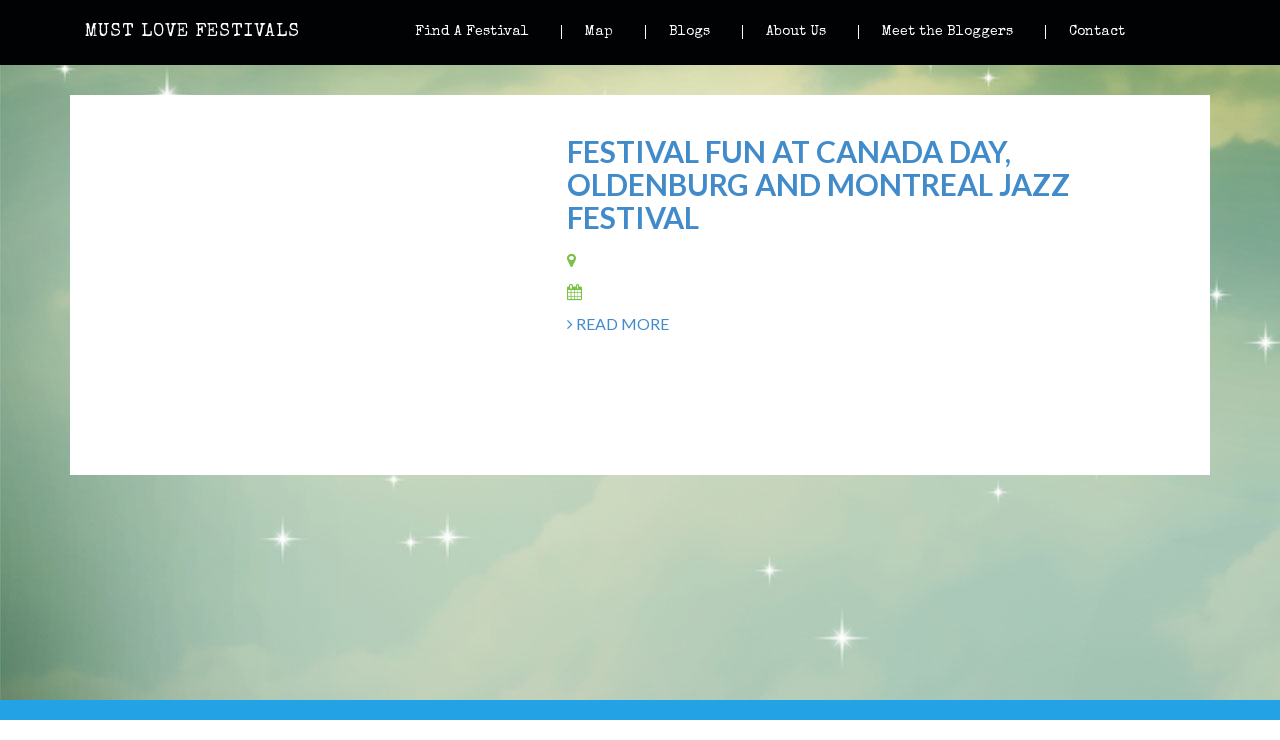

--- FILE ---
content_type: text/html; charset=UTF-8
request_url: https://mustlovefestivals.com/tag/canada-day/
body_size: 8304
content:
<!DOCTYPE html>
<!--[if lt IE 7]>      <html class="no-js lt-ie9 lt-ie8 lt-ie7"> <![endif]-->
<!--[if IE 7]>         <html class="no-js lt-ie9 lt-ie8"> <![endif]-->
<!--[if IE 8]>         <html class="no-js lt-ie9"> <![endif]-->
<!--[if gt IE 8]><!-->
<html class="no-js">
<!--<![endif]-->

<head>
  <script>
  window.siteURLpreset = "https://mustlovefestivals.com";
  </script>
  <meta charset="utf-8">
  <meta http-equiv="X-UA-Compatible" content="IE=edge">
  <title>Canada Day Archives - Must Love Festivals </title>
  <meta name="viewport" content="width=device-width, initial-scale=1">
    <meta name='robots' content='index, follow, max-image-preview:large, max-snippet:-1, max-video-preview:-1' />
	<style>img:is([sizes="auto" i], [sizes^="auto," i]) { contain-intrinsic-size: 3000px 1500px }</style>
	
	<!-- This site is optimized with the Yoast SEO plugin v26.1.1 - https://yoast.com/wordpress/plugins/seo/ -->
	<link rel="canonical" href="https://mustlovefestivals.com/tag/canada-day/" />
	<meta property="og:locale" content="en_US" />
	<meta property="og:type" content="article" />
	<meta property="og:title" content="Canada Day Archives - Must Love Festivals" />
	<meta property="og:url" content="https://mustlovefestivals.com/tag/canada-day/" />
	<meta property="og:site_name" content="Must Love Festivals" />
	<meta name="twitter:card" content="summary_large_image" />
	<script type="application/ld+json" class="yoast-schema-graph">{"@context":"https://schema.org","@graph":[{"@type":"CollectionPage","@id":"https://mustlovefestivals.com/tag/canada-day/","url":"https://mustlovefestivals.com/tag/canada-day/","name":"Canada Day Archives - Must Love Festivals","isPartOf":{"@id":"https://mustlovefestivals.com/#website"},"primaryImageOfPage":{"@id":"https://mustlovefestivals.com/tag/canada-day/#primaryimage"},"image":{"@id":"https://mustlovefestivals.com/tag/canada-day/#primaryimage"},"thumbnailUrl":"https://mustlovefestivals.com/wp-content/uploads/2015/12/12201032_10154373385033986_1521235758_n1-e1452184821439.jpg","breadcrumb":{"@id":"https://mustlovefestivals.com/tag/canada-day/#breadcrumb"},"inLanguage":"en-US"},{"@type":"ImageObject","inLanguage":"en-US","@id":"https://mustlovefestivals.com/tag/canada-day/#primaryimage","url":"https://mustlovefestivals.com/wp-content/uploads/2015/12/12201032_10154373385033986_1521235758_n1-e1452184821439.jpg","contentUrl":"https://mustlovefestivals.com/wp-content/uploads/2015/12/12201032_10154373385033986_1521235758_n1-e1452184821439.jpg","width":660,"height":660,"caption":"Canada Day celebrations in Ottawa"},{"@type":"BreadcrumbList","@id":"https://mustlovefestivals.com/tag/canada-day/#breadcrumb","itemListElement":[{"@type":"ListItem","position":1,"name":"Home","item":"https://mustlovefestivals.com/"},{"@type":"ListItem","position":2,"name":"Canada Day"}]},{"@type":"WebSite","@id":"https://mustlovefestivals.com/#website","url":"https://mustlovefestivals.com/","name":"Must Love Festivals","description":"Discover the coolest, quirkiest festivals","potentialAction":[{"@type":"SearchAction","target":{"@type":"EntryPoint","urlTemplate":"https://mustlovefestivals.com/?s={search_term_string}"},"query-input":{"@type":"PropertyValueSpecification","valueRequired":true,"valueName":"search_term_string"}}],"inLanguage":"en-US"}]}</script>
	<!-- / Yoast SEO plugin. -->


<link rel="alternate" type="application/rss+xml" title="Must Love Festivals &raquo; Canada Day Tag Feed" href="https://mustlovefestivals.com/tag/canada-day/feed/" />
<script type="text/javascript">
/* <![CDATA[ */
window._wpemojiSettings = {"baseUrl":"https:\/\/s.w.org\/images\/core\/emoji\/16.0.1\/72x72\/","ext":".png","svgUrl":"https:\/\/s.w.org\/images\/core\/emoji\/16.0.1\/svg\/","svgExt":".svg","source":{"concatemoji":"https:\/\/mustlovefestivals.com\/wp-includes\/js\/wp-emoji-release.min.js?ver=6.8.3"}};
/*! This file is auto-generated */
!function(s,n){var o,i,e;function c(e){try{var t={supportTests:e,timestamp:(new Date).valueOf()};sessionStorage.setItem(o,JSON.stringify(t))}catch(e){}}function p(e,t,n){e.clearRect(0,0,e.canvas.width,e.canvas.height),e.fillText(t,0,0);var t=new Uint32Array(e.getImageData(0,0,e.canvas.width,e.canvas.height).data),a=(e.clearRect(0,0,e.canvas.width,e.canvas.height),e.fillText(n,0,0),new Uint32Array(e.getImageData(0,0,e.canvas.width,e.canvas.height).data));return t.every(function(e,t){return e===a[t]})}function u(e,t){e.clearRect(0,0,e.canvas.width,e.canvas.height),e.fillText(t,0,0);for(var n=e.getImageData(16,16,1,1),a=0;a<n.data.length;a++)if(0!==n.data[a])return!1;return!0}function f(e,t,n,a){switch(t){case"flag":return n(e,"\ud83c\udff3\ufe0f\u200d\u26a7\ufe0f","\ud83c\udff3\ufe0f\u200b\u26a7\ufe0f")?!1:!n(e,"\ud83c\udde8\ud83c\uddf6","\ud83c\udde8\u200b\ud83c\uddf6")&&!n(e,"\ud83c\udff4\udb40\udc67\udb40\udc62\udb40\udc65\udb40\udc6e\udb40\udc67\udb40\udc7f","\ud83c\udff4\u200b\udb40\udc67\u200b\udb40\udc62\u200b\udb40\udc65\u200b\udb40\udc6e\u200b\udb40\udc67\u200b\udb40\udc7f");case"emoji":return!a(e,"\ud83e\udedf")}return!1}function g(e,t,n,a){var r="undefined"!=typeof WorkerGlobalScope&&self instanceof WorkerGlobalScope?new OffscreenCanvas(300,150):s.createElement("canvas"),o=r.getContext("2d",{willReadFrequently:!0}),i=(o.textBaseline="top",o.font="600 32px Arial",{});return e.forEach(function(e){i[e]=t(o,e,n,a)}),i}function t(e){var t=s.createElement("script");t.src=e,t.defer=!0,s.head.appendChild(t)}"undefined"!=typeof Promise&&(o="wpEmojiSettingsSupports",i=["flag","emoji"],n.supports={everything:!0,everythingExceptFlag:!0},e=new Promise(function(e){s.addEventListener("DOMContentLoaded",e,{once:!0})}),new Promise(function(t){var n=function(){try{var e=JSON.parse(sessionStorage.getItem(o));if("object"==typeof e&&"number"==typeof e.timestamp&&(new Date).valueOf()<e.timestamp+604800&&"object"==typeof e.supportTests)return e.supportTests}catch(e){}return null}();if(!n){if("undefined"!=typeof Worker&&"undefined"!=typeof OffscreenCanvas&&"undefined"!=typeof URL&&URL.createObjectURL&&"undefined"!=typeof Blob)try{var e="postMessage("+g.toString()+"("+[JSON.stringify(i),f.toString(),p.toString(),u.toString()].join(",")+"));",a=new Blob([e],{type:"text/javascript"}),r=new Worker(URL.createObjectURL(a),{name:"wpTestEmojiSupports"});return void(r.onmessage=function(e){c(n=e.data),r.terminate(),t(n)})}catch(e){}c(n=g(i,f,p,u))}t(n)}).then(function(e){for(var t in e)n.supports[t]=e[t],n.supports.everything=n.supports.everything&&n.supports[t],"flag"!==t&&(n.supports.everythingExceptFlag=n.supports.everythingExceptFlag&&n.supports[t]);n.supports.everythingExceptFlag=n.supports.everythingExceptFlag&&!n.supports.flag,n.DOMReady=!1,n.readyCallback=function(){n.DOMReady=!0}}).then(function(){return e}).then(function(){var e;n.supports.everything||(n.readyCallback(),(e=n.source||{}).concatemoji?t(e.concatemoji):e.wpemoji&&e.twemoji&&(t(e.twemoji),t(e.wpemoji)))}))}((window,document),window._wpemojiSettings);
/* ]]> */
</script>
<link rel='stylesheet' id='style-css' href='https://mustlovefestivals.com/wp-content/themes/umi-tipi-times/css/bootstrap.min.css' type='text/css' media='all' />
<link rel='stylesheet' id='font-awesome-css' href='https://mustlovefestivals.com/wp-content/themes/umi-tipi-times/css/font-awesome.min.css' type='text/css' media='all' />
<link rel='stylesheet' id='waterfall-css-css' href='https://mustlovefestivals.com/wp-content/themes/umi-tipi-times/css/main.css' type='text/css' media='all' />
<link rel='stylesheet' id='site-override-css-css' href='https://mustlovefestivals.com/wp-content/themes/umi-tipi-times/overrides/52/wp-content/css/main.css?ver=6.8.3' type='text/css' media='all' />
<link rel='stylesheet' id='dashicons-css' href='https://mustlovefestivals.com/wp-includes/css/dashicons.min.css?ver=6.8.3' type='text/css' media='all' />
<link rel='stylesheet' id='thickbox-css' href='https://mustlovefestivals.com/wp-includes/js/thickbox/thickbox.css?ver=6.8.3' type='text/css' media='all' />
<link rel='stylesheet' id='style-overrides-css' href='https://mustlovefestivals.com/wp-content/themes/umi-tipi-times/style.css' type='text/css' media='all' />
<link rel='stylesheet' id='bootstrap-css' href="https://1?ver=6.8.3" type='text/css' media='all' />
<link rel='stylesheet' id='bootstrap-fa-icon-css' href='https://mustlovefestivals.com/wp-content/plugins/easy-bootstrap-shortcodes/styles/font-awesome.min.css?ver=6.8.3' type='text/css' media='all' />
<style id='wp-emoji-styles-inline-css' type='text/css'>

	img.wp-smiley, img.emoji {
		display: inline !important;
		border: none !important;
		box-shadow: none !important;
		height: 1em !important;
		width: 1em !important;
		margin: 0 0.07em !important;
		vertical-align: -0.1em !important;
		background: none !important;
		padding: 0 !important;
	}
</style>
<link rel='stylesheet' id='wp-block-library-css' href='https://mustlovefestivals.com/wp-includes/css/dist/block-library/style.min.css?ver=6.8.3' type='text/css' media='all' />
<style id='classic-theme-styles-inline-css' type='text/css'>
/*! This file is auto-generated */
.wp-block-button__link{color:#fff;background-color:#32373c;border-radius:9999px;box-shadow:none;text-decoration:none;padding:calc(.667em + 2px) calc(1.333em + 2px);font-size:1.125em}.wp-block-file__button{background:#32373c;color:#fff;text-decoration:none}
</style>
<style id='global-styles-inline-css' type='text/css'>
:root{--wp--preset--aspect-ratio--square: 1;--wp--preset--aspect-ratio--4-3: 4/3;--wp--preset--aspect-ratio--3-4: 3/4;--wp--preset--aspect-ratio--3-2: 3/2;--wp--preset--aspect-ratio--2-3: 2/3;--wp--preset--aspect-ratio--16-9: 16/9;--wp--preset--aspect-ratio--9-16: 9/16;--wp--preset--color--black: #000000;--wp--preset--color--cyan-bluish-gray: #abb8c3;--wp--preset--color--white: #ffffff;--wp--preset--color--pale-pink: #f78da7;--wp--preset--color--vivid-red: #cf2e2e;--wp--preset--color--luminous-vivid-orange: #ff6900;--wp--preset--color--luminous-vivid-amber: #fcb900;--wp--preset--color--light-green-cyan: #7bdcb5;--wp--preset--color--vivid-green-cyan: #00d084;--wp--preset--color--pale-cyan-blue: #8ed1fc;--wp--preset--color--vivid-cyan-blue: #0693e3;--wp--preset--color--vivid-purple: #9b51e0;--wp--preset--gradient--vivid-cyan-blue-to-vivid-purple: linear-gradient(135deg,rgba(6,147,227,1) 0%,rgb(155,81,224) 100%);--wp--preset--gradient--light-green-cyan-to-vivid-green-cyan: linear-gradient(135deg,rgb(122,220,180) 0%,rgb(0,208,130) 100%);--wp--preset--gradient--luminous-vivid-amber-to-luminous-vivid-orange: linear-gradient(135deg,rgba(252,185,0,1) 0%,rgba(255,105,0,1) 100%);--wp--preset--gradient--luminous-vivid-orange-to-vivid-red: linear-gradient(135deg,rgba(255,105,0,1) 0%,rgb(207,46,46) 100%);--wp--preset--gradient--very-light-gray-to-cyan-bluish-gray: linear-gradient(135deg,rgb(238,238,238) 0%,rgb(169,184,195) 100%);--wp--preset--gradient--cool-to-warm-spectrum: linear-gradient(135deg,rgb(74,234,220) 0%,rgb(151,120,209) 20%,rgb(207,42,186) 40%,rgb(238,44,130) 60%,rgb(251,105,98) 80%,rgb(254,248,76) 100%);--wp--preset--gradient--blush-light-purple: linear-gradient(135deg,rgb(255,206,236) 0%,rgb(152,150,240) 100%);--wp--preset--gradient--blush-bordeaux: linear-gradient(135deg,rgb(254,205,165) 0%,rgb(254,45,45) 50%,rgb(107,0,62) 100%);--wp--preset--gradient--luminous-dusk: linear-gradient(135deg,rgb(255,203,112) 0%,rgb(199,81,192) 50%,rgb(65,88,208) 100%);--wp--preset--gradient--pale-ocean: linear-gradient(135deg,rgb(255,245,203) 0%,rgb(182,227,212) 50%,rgb(51,167,181) 100%);--wp--preset--gradient--electric-grass: linear-gradient(135deg,rgb(202,248,128) 0%,rgb(113,206,126) 100%);--wp--preset--gradient--midnight: linear-gradient(135deg,rgb(2,3,129) 0%,rgb(40,116,252) 100%);--wp--preset--font-size--small: 13px;--wp--preset--font-size--medium: 20px;--wp--preset--font-size--large: 36px;--wp--preset--font-size--x-large: 42px;--wp--preset--spacing--20: 0.44rem;--wp--preset--spacing--30: 0.67rem;--wp--preset--spacing--40: 1rem;--wp--preset--spacing--50: 1.5rem;--wp--preset--spacing--60: 2.25rem;--wp--preset--spacing--70: 3.38rem;--wp--preset--spacing--80: 5.06rem;--wp--preset--shadow--natural: 6px 6px 9px rgba(0, 0, 0, 0.2);--wp--preset--shadow--deep: 12px 12px 50px rgba(0, 0, 0, 0.4);--wp--preset--shadow--sharp: 6px 6px 0px rgba(0, 0, 0, 0.2);--wp--preset--shadow--outlined: 6px 6px 0px -3px rgba(255, 255, 255, 1), 6px 6px rgba(0, 0, 0, 1);--wp--preset--shadow--crisp: 6px 6px 0px rgba(0, 0, 0, 1);}:where(.is-layout-flex){gap: 0.5em;}:where(.is-layout-grid){gap: 0.5em;}body .is-layout-flex{display: flex;}.is-layout-flex{flex-wrap: wrap;align-items: center;}.is-layout-flex > :is(*, div){margin: 0;}body .is-layout-grid{display: grid;}.is-layout-grid > :is(*, div){margin: 0;}:where(.wp-block-columns.is-layout-flex){gap: 2em;}:where(.wp-block-columns.is-layout-grid){gap: 2em;}:where(.wp-block-post-template.is-layout-flex){gap: 1.25em;}:where(.wp-block-post-template.is-layout-grid){gap: 1.25em;}.has-black-color{color: var(--wp--preset--color--black) !important;}.has-cyan-bluish-gray-color{color: var(--wp--preset--color--cyan-bluish-gray) !important;}.has-white-color{color: var(--wp--preset--color--white) !important;}.has-pale-pink-color{color: var(--wp--preset--color--pale-pink) !important;}.has-vivid-red-color{color: var(--wp--preset--color--vivid-red) !important;}.has-luminous-vivid-orange-color{color: var(--wp--preset--color--luminous-vivid-orange) !important;}.has-luminous-vivid-amber-color{color: var(--wp--preset--color--luminous-vivid-amber) !important;}.has-light-green-cyan-color{color: var(--wp--preset--color--light-green-cyan) !important;}.has-vivid-green-cyan-color{color: var(--wp--preset--color--vivid-green-cyan) !important;}.has-pale-cyan-blue-color{color: var(--wp--preset--color--pale-cyan-blue) !important;}.has-vivid-cyan-blue-color{color: var(--wp--preset--color--vivid-cyan-blue) !important;}.has-vivid-purple-color{color: var(--wp--preset--color--vivid-purple) !important;}.has-black-background-color{background-color: var(--wp--preset--color--black) !important;}.has-cyan-bluish-gray-background-color{background-color: var(--wp--preset--color--cyan-bluish-gray) !important;}.has-white-background-color{background-color: var(--wp--preset--color--white) !important;}.has-pale-pink-background-color{background-color: var(--wp--preset--color--pale-pink) !important;}.has-vivid-red-background-color{background-color: var(--wp--preset--color--vivid-red) !important;}.has-luminous-vivid-orange-background-color{background-color: var(--wp--preset--color--luminous-vivid-orange) !important;}.has-luminous-vivid-amber-background-color{background-color: var(--wp--preset--color--luminous-vivid-amber) !important;}.has-light-green-cyan-background-color{background-color: var(--wp--preset--color--light-green-cyan) !important;}.has-vivid-green-cyan-background-color{background-color: var(--wp--preset--color--vivid-green-cyan) !important;}.has-pale-cyan-blue-background-color{background-color: var(--wp--preset--color--pale-cyan-blue) !important;}.has-vivid-cyan-blue-background-color{background-color: var(--wp--preset--color--vivid-cyan-blue) !important;}.has-vivid-purple-background-color{background-color: var(--wp--preset--color--vivid-purple) !important;}.has-black-border-color{border-color: var(--wp--preset--color--black) !important;}.has-cyan-bluish-gray-border-color{border-color: var(--wp--preset--color--cyan-bluish-gray) !important;}.has-white-border-color{border-color: var(--wp--preset--color--white) !important;}.has-pale-pink-border-color{border-color: var(--wp--preset--color--pale-pink) !important;}.has-vivid-red-border-color{border-color: var(--wp--preset--color--vivid-red) !important;}.has-luminous-vivid-orange-border-color{border-color: var(--wp--preset--color--luminous-vivid-orange) !important;}.has-luminous-vivid-amber-border-color{border-color: var(--wp--preset--color--luminous-vivid-amber) !important;}.has-light-green-cyan-border-color{border-color: var(--wp--preset--color--light-green-cyan) !important;}.has-vivid-green-cyan-border-color{border-color: var(--wp--preset--color--vivid-green-cyan) !important;}.has-pale-cyan-blue-border-color{border-color: var(--wp--preset--color--pale-cyan-blue) !important;}.has-vivid-cyan-blue-border-color{border-color: var(--wp--preset--color--vivid-cyan-blue) !important;}.has-vivid-purple-border-color{border-color: var(--wp--preset--color--vivid-purple) !important;}.has-vivid-cyan-blue-to-vivid-purple-gradient-background{background: var(--wp--preset--gradient--vivid-cyan-blue-to-vivid-purple) !important;}.has-light-green-cyan-to-vivid-green-cyan-gradient-background{background: var(--wp--preset--gradient--light-green-cyan-to-vivid-green-cyan) !important;}.has-luminous-vivid-amber-to-luminous-vivid-orange-gradient-background{background: var(--wp--preset--gradient--luminous-vivid-amber-to-luminous-vivid-orange) !important;}.has-luminous-vivid-orange-to-vivid-red-gradient-background{background: var(--wp--preset--gradient--luminous-vivid-orange-to-vivid-red) !important;}.has-very-light-gray-to-cyan-bluish-gray-gradient-background{background: var(--wp--preset--gradient--very-light-gray-to-cyan-bluish-gray) !important;}.has-cool-to-warm-spectrum-gradient-background{background: var(--wp--preset--gradient--cool-to-warm-spectrum) !important;}.has-blush-light-purple-gradient-background{background: var(--wp--preset--gradient--blush-light-purple) !important;}.has-blush-bordeaux-gradient-background{background: var(--wp--preset--gradient--blush-bordeaux) !important;}.has-luminous-dusk-gradient-background{background: var(--wp--preset--gradient--luminous-dusk) !important;}.has-pale-ocean-gradient-background{background: var(--wp--preset--gradient--pale-ocean) !important;}.has-electric-grass-gradient-background{background: var(--wp--preset--gradient--electric-grass) !important;}.has-midnight-gradient-background{background: var(--wp--preset--gradient--midnight) !important;}.has-small-font-size{font-size: var(--wp--preset--font-size--small) !important;}.has-medium-font-size{font-size: var(--wp--preset--font-size--medium) !important;}.has-large-font-size{font-size: var(--wp--preset--font-size--large) !important;}.has-x-large-font-size{font-size: var(--wp--preset--font-size--x-large) !important;}
:where(.wp-block-post-template.is-layout-flex){gap: 1.25em;}:where(.wp-block-post-template.is-layout-grid){gap: 1.25em;}
:where(.wp-block-columns.is-layout-flex){gap: 2em;}:where(.wp-block-columns.is-layout-grid){gap: 2em;}
:root :where(.wp-block-pullquote){font-size: 1.5em;line-height: 1.6;}
</style>
<link rel='stylesheet' id='search-filter-chosen-styles-css' href='https://mustlovefestivals.com/wp-content/plugins/search-filter-pro/public/assets/css/chosen.min.css?ver=1.4.1' type='text/css' media='all' />
<link rel='stylesheet' id='search-filter-plugin-styles-css' href='https://mustlovefestivals.com/wp-content/plugins/search-filter-pro/public/assets/css/search-filter.min.css?ver=1.4.1' type='text/css' media='all' />
<link rel='stylesheet' id='my-calendar-lists-css' href='https://mustlovefestivals.com/wp-content/plugins/my-calendar/css/list-presets.css?ver=3.6.15' type='text/css' media='all' />
<link rel='stylesheet' id='my-calendar-reset-css' href='https://mustlovefestivals.com/wp-content/plugins/my-calendar/css/reset.css?ver=3.6.15' type='text/css' media='all' />
<link rel='stylesheet' id='my-calendar-style-css' href='https://mustlovefestivals.com/wp-content/plugins/my-calendar/styles/twentytwentytwo.css?ver=3.6.15-twentytwentytwo-css' type='text/css' media='all' />
<style id='my-calendar-style-inline-css' type='text/css'>

/* Styles by My Calendar - Joe Dolson https://www.joedolson.com/ */

.my-calendar-modal .event-title svg { background-color: #ffffcc; padding: 3px; }
.mc-main .mc_general .event-title, .mc-main .mc_general .event-title a { background: #ffffcc !important; color: #000000 !important; }
.mc-main .mc_general .event-title button { background: #ffffcc !important; color: #000000 !important; }
.mc-main .mc_general .event-title a:hover, .mc-main .mc_general .event-title a:focus { background: #ffffff !important;}
.mc-main .mc_general .event-title button:hover, .mc-main .mc_general .event-title button:focus { background: #ffffff !important;}
.mc-main, .mc-event, .my-calendar-modal, .my-calendar-modal-overlay, .mc-event-list {--primary-dark: #313233; --primary-light: #fff; --secondary-light: #fff; --secondary-dark: #000; --highlight-dark: #666; --highlight-light: #efefef; --close-button: #b32d2e; --search-highlight-bg: #f5e6ab; --navbar-background: transparent; --nav-button-bg: #fff; --nav-button-color: #313233; --nav-button-border: #313233; --nav-input-border: #313233; --nav-input-background: #fff; --nav-input-color: #313233; --grid-cell-border: #0000001f; --grid-header-border: #313233; --grid-header-color: #313233; --grid-weekend-color: #313233; --grid-header-bg: transparent; --grid-weekend-bg: transparent; --grid-cell-background: transparent; --current-day-border: #313233; --current-day-color: #313233; --current-day-bg: transparent; --date-has-events-bg: #313233; --date-has-events-color: #f6f7f7; --calendar-heading: clamp( 1.125rem, 24px, 2.5rem ); --event-title: clamp( 1.25rem, 24px, 2.5rem ); --grid-date: 16px; --grid-date-heading: clamp( .75rem, 16px, 1.5rem ); --modal-title: 1.5rem; --navigation-controls: clamp( .75rem, 16px, 1.5rem ); --card-heading: 1.125rem; --list-date: 1.25rem; --author-card: clamp( .75rem, 14px, 1.5rem); --single-event-title: clamp( 1.25rem, 24px, 2.5rem ); --mini-time-text: clamp( .75rem, 14px 1.25rem ); --list-event-date: 1.25rem; --list-event-title: 1.2rem; --grid-max-width: 1260px; --list-preset-border-color: #000000; --list-preset-stripe-background: rgba( 0,0,0,.04 ); --list-preset-date-badge-background: #000; --list-preset-date-badge-color: #fff; --list-preset-background: transparent; --category-mc_general: #ffffcc; }
</style>
<link rel='stylesheet' id='ebs_dynamic_css-css' href='https://mustlovefestivals.com/wp-content/plugins/easy-bootstrap-shortcodes/styles/ebs_dynamic_css.php?ver=6.8.3' type='text/css' media='all' />
<script>var jquery_placeholder_url = 'https://mustlovefestivals.com/wp-content/plugins/gravity-forms-placeholders/jquery.placeholder-1.0.1.js';</script><script type="text/javascript" src="https://mustlovefestivals.com/wp-includes/js/jquery/jquery.min.js?ver=3.7.1" id="jquery-core-js"></script>
<script type="text/javascript" src="https://mustlovefestivals.com/wp-includes/js/jquery/jquery-migrate.min.js?ver=3.4.1" id="jquery-migrate-js"></script>
<script type="text/javascript" src="https://mustlovefestivals.com/wp-content/themes/umi-tipi-times/js/main.js" id="waterfall-js-js"></script>
<script type="text/javascript" src="https://mustlovefestivals.com/wp-content/themes/umi-tipi-times/js/vendor/modernizr-2.6.2-respond-1.1.0.min.js" id="modernizr-js-js"></script>
<script type="text/javascript" src="https://mustlovefestivals.com1?ver=6.8.3" id="bootstrap-js"></script>
<script type="text/javascript" src="https://mustlovefestivals.com/wp-content/plugins/gravity-forms-placeholders/gf.placeholders.js?ver=1.0" id="_gf_placeholders-js"></script>
<link rel="https://api.w.org/" href="https://mustlovefestivals.com/wp-json/" /><link rel="alternate" title="JSON" type="application/json" href="https://mustlovefestivals.com/wp-json/wp/v2/tags/144" /><link rel="EditURI" type="application/rsd+xml" title="RSD" href="https://mustlovefestivals.com/xmlrpc.php?rsd" />
<meta name="generator" content="Powered by Visual Composer - drag and drop page builder for WordPress."/>
  <!-- Typekit //-->
  <link href="https://fonts.googleapis.com/css?family=Lato:400,700" rel='stylesheet' type='text/css'>
<link href="https://fonts.googleapis.com/css?family=Special+Elite" rel='stylesheet' type='text/css'>  <link rel="stylesheet" type="text/css"
    href="//ajax.googleapis.com/ajax/libs/jqueryui/1.10.3/themes/vader/jquery-ui.min.css">

</head>

<body>
  <div class="header">
    <div class="container">
      <div class="dropdown" id="bars">
        <a data-toggle="dropdown" href="#"><i class="fa fa-bars"></i></a>
        <ul class="dropdown-menu" role="menu" aria-labelledby="dLabel">
          <li id="menu-item-344" class="menu-item menu-item-type-post_type menu-item-object-page menu-item-344"><a href="https://mustlovefestivals.com/find-a-festival/">Find A Festival</a></li>
<li id="menu-item-345" class="menu-item menu-item-type-post_type menu-item-object-page menu-item-345"><a href="https://mustlovefestivals.com/map/">Map</a></li>
<li id="menu-item-356" class="menu-item menu-item-type-post_type menu-item-object-page menu-item-356"><a href="https://mustlovefestivals.com/blogs-overview/">Blogs</a></li>
<li id="menu-item-335" class="menu-item menu-item-type-post_type menu-item-object-page menu-item-335"><a href="https://mustlovefestivals.com/about/">About Us</a></li>
<li id="menu-item-453" class="menu-item menu-item-type-post_type menu-item-object-page menu-item-453"><a href="https://mustlovefestivals.com/bloggers/">Meet the Bloggers</a></li>
<li id="menu-item-337" class="menu-item menu-item-type-post_type menu-item-object-page menu-item-337"><a href="https://mustlovefestivals.com/contact/">Contact</a></li>
        </ul>
      </div>
      <div class="col-md-3">
        <h1 class="it_must_be_love">
          <a href="https://mustlovefestivals.com">MUST LOVE FESTIVALS</a>
        </h1>
      </div>
      <div class="col-sm-offset-3">
        <ul class="menu">
          <li class="menu-item menu-item-type-post_type menu-item-object-page menu-item-344"><a href="https://mustlovefestivals.com/find-a-festival/">Find A Festival</a></li>
<li class="menu-item menu-item-type-post_type menu-item-object-page menu-item-345"><a href="https://mustlovefestivals.com/map/">Map</a></li>
<li class="menu-item menu-item-type-post_type menu-item-object-page menu-item-356"><a href="https://mustlovefestivals.com/blogs-overview/">Blogs</a></li>
<li class="menu-item menu-item-type-post_type menu-item-object-page menu-item-335"><a href="https://mustlovefestivals.com/about/">About Us</a></li>
<li class="menu-item menu-item-type-post_type menu-item-object-page menu-item-453"><a href="https://mustlovefestivals.com/bloggers/">Meet the Bloggers</a></li>
<li class="menu-item menu-item-type-post_type menu-item-object-page menu-item-337"><a href="https://mustlovefestivals.com/contact/">Contact</a></li>
        </ul>
      </div>
      <button type="button" class="navbar-toggle" data-toggle="collapse" data-target=".navbar-collapse">
        <span class="sr-only">Toggle navigation</span>
        <span class="icon-bar"></span>
        <span class="icon-bar"></span>
        <span class="icon-bar"></span>
      </button>
    </div>
  </div>
  <style>
.header-image .bg-image {
  background-image: url(https://mustlovefestivals.com/wp-content/uploads/2015/12/12201032_10154373385033986_1521235758_n1-e1452184821439.jpg);
}

.header-image .bg-image .fadeimg.left {
  background-image: url('https://mustlovefestivals.com/wp-content/themes/umi-tipi-times/img/fade.left.png');
}

.header-image .bg-image .fadeimg.right {
  background-image: url('https://mustlovefestivals.com/wp-content/themes/umi-tipi-times/img/fade.right.png');
}
</style>

<section class="page-container page-blogpost archive festival-overview"
  style="background-image: url('https://mustlovefestivals.com/wp-content/uploads/2014/04/nelee.jpg');">
  <div class="container">
    
        

    <div class="row archive-item">
      <div class="archive-item-wrapper">
        <div class="col-md-5 item-image">
          <div class="background-image" style="background-image: url('');">

          </div>
        </div>
        <div class="col-md-7 item-content">
          <h2 class="text-blue">
            <a href="https://mustlovefestivals.com/2016/01/07/festival-fun-at-canada-day-oldenburg-and-montreal-jazz-festival/">
              Festival Fun at Canada Day, Oldenburg and Montreal Jazz Festival            </a>
          </h2>
          <div class="festival-location text-green">
            <i class="fa fa-map-marker"></i>
            <span>
                          </span>
          </div>
          <div class="festival-dates text-green">
            <i class="fa fa-calendar"></i>
            <span class="festival-start-date festival-date">
                          </span>
            <span class="festival-end-date festival-date">
                          </span>
          </div>
          <div class="item-text">
                      </div>
          <div class="item-read-more text-blue">
            <a href="https://mustlovefestivals.com/2016/01/07/festival-fun-at-canada-day-oldenburg-and-montreal-jazz-festival/"><i class="fa fa-angle-right"></i> Read more</a>
          </div>
        </div>
      </div>
    </div>
    <!--
		<div class="row paging">
			<div class="col-md-6 col-sm-6 col-xs-6 prev">
				<p class="link"><a href="https://mustlovefestivals.com/2015/12/10/satchmosummerfest-second-line/"><i class="fa fa-chevron-left"></i>Previous</a></p><p class="title">A New Orleans Second Line</p><p class="author">by michael</p>			</div>
			<div class="col-md-6 col-sm-6 col-xs-6 next">
				<p class="link"><a href="https://mustlovefestivals.com/2016/04/02/lumiere-in-durham/">Next<i class="fa fa-chevron-right"></i></a></p><p class="title">Lumiere: Okay, Who Set Fire To Durham Cathedral?</p><p class="author">by mikesowden</p>			</div>
		</div>
		-->

    
  </div>
</section>


<div class="footer">
  <div class="container">
    <div class="row">
      <div class="col-md-4">

        <div id="footer-menu-primary" class="footer-menu"><ul id="menu-footer-menu" class="menu"><li id="menu-item-723" class="menu-item menu-item-type-post_type menu-item-object-page menu-item-723"><a href="https://mustlovefestivals.com/meet-the-team/">Meet the team</a></li>
<li id="menu-item-722" class="menu-item menu-item-type-post_type menu-item-object-page menu-item-722"><a href="https://mustlovefestivals.com/press/">Press</a></li>
</ul></div>
      </div>

      <div class="col-md-4">

        
      </div>

      <div class="col-md-4">

        <div class="allrights">
          <p> &copy; 2014 Must Love Festivals. All Rights Reserved.</p>
          <p>Brought to you by</p>
          <a href="https://budgettraveller.org/" target="_blank"><img
              src="/wp-content/uploads/2014/06/budgetraveller.png" height="120" width="125"></a>
        </div>

        <div class="made-by-umi">
          <a href="https://umidigital.co.uk/" target="_blank"><img class="umi-logo" width="239" height="100"
              src="/wp-content/uploads/2014/06/Umi-Digital-white.png"></a>
          <p>Designed by <a href="//umidigital.co.uk/" target="_blank"><span class="umi">umi</span> <span
                class="digital">digital</span></a>
        </div>

      </div>
    </div>
  </div>
</div>
<script type="speculationrules">
{"prefetch":[{"source":"document","where":{"and":[{"href_matches":"\/*"},{"not":{"href_matches":["\/wp-*.php","\/wp-admin\/*","\/wp-content\/uploads\/*","\/wp-content\/*","\/wp-content\/plugins\/*","\/wp-content\/themes\/umi-tipi-times\/*","\/*\\?(.+)"]}},{"not":{"selector_matches":"a[rel~=\"nofollow\"]"}},{"not":{"selector_matches":".no-prefetch, .no-prefetch a"}}]},"eagerness":"conservative"}]}
</script>
<script type="text/javascript" src="https://mustlovefestivals.com/wp-content/themes/umi-tipi-times/js/jquery.ba-hashchange.min.js" id="jquery-hashchange-js"></script>
<script type="text/javascript" src="https://mustlovefestivals.com/wp-content/themes/umi-tipi-times/js/vendor/bootstrap.min.js" id="bootstrap-js-js"></script>
<script type="text/javascript" id="thickbox-js-extra">
/* <![CDATA[ */
var thickboxL10n = {"next":"Next >","prev":"< Prev","image":"Image","of":"of","close":"Close","noiframes":"This feature requires inline frames. You have iframes disabled or your browser does not support them.","loadingAnimation":"https:\/\/mustlovefestivals.com\/wp-includes\/js\/thickbox\/loadingAnimation.gif"};
/* ]]> */
</script>
<script type="text/javascript" src="https://mustlovefestivals.com/wp-includes/js/thickbox/thickbox.js?ver=3.1-20121105" id="thickbox-js"></script>
<script type="text/javascript" src="https://mustlovefestivals.com/wp-includes/js/dist/dom-ready.min.js?ver=f77871ff7694fffea381" id="wp-dom-ready-js"></script>
<script type="text/javascript" src="https://mustlovefestivals.com/wp-includes/js/dist/hooks.min.js?ver=4d63a3d491d11ffd8ac6" id="wp-hooks-js"></script>
<script type="text/javascript" src="https://mustlovefestivals.com/wp-includes/js/dist/i18n.min.js?ver=5e580eb46a90c2b997e6" id="wp-i18n-js"></script>
<script type="text/javascript" id="wp-i18n-js-after">
/* <![CDATA[ */
wp.i18n.setLocaleData( { 'text direction\u0004ltr': [ 'ltr' ] } );
/* ]]> */
</script>
<script type="text/javascript" src="https://mustlovefestivals.com/wp-includes/js/dist/a11y.min.js?ver=3156534cc54473497e14" id="wp-a11y-js"></script>
<script type="text/javascript" id="mc.mcjs-js-extra">
/* <![CDATA[ */
var my_calendar = {"grid":"modal","list":"modal","mini":"modal","ajax":"true","links":"false","newWindow":"New tab","subscribe":"Subscribe","export":"Export","action":"mcjs_action","security":"e242d7a21b","ajaxurl":"https:\/\/mustlovefestivals.com\/wp-admin\/admin-ajax.php"};
/* ]]> */
</script>
<script type="text/javascript" src="https://mustlovefestivals.com/wp-content/plugins/my-calendar/js/mcjs.min.js?ver=3.6.15" id="mc.mcjs-js"></script>
<script type="text/javascript" id="mc-modal-js-extra">
/* <![CDATA[ */
var mcm = {"context":""};
/* ]]> */
</script>
<script type="text/javascript" src="https://mustlovefestivals.com/wp-content/plugins/my-calendar/js/modal/accessible-modal-window-aria.min.js?ver=3.6.15" id="mc-modal-js"></script>

<script type="text/javascript">
/* google analytics */
_gaq.push(['account2._setAccount', 'UA-61833864-1']);
_gaq.push(['account2._trackPageview', location.pathname + location.search + location.hash]);

// if the hash changes
jQuery(window).hashchange(function() {
  // register another visit
  _gaq.push(['account2._trackPageview', location.pathname + location.search + location.hash]);
});
</script>
<script>
jQuery(window).hashchange(function() {
  _gaq.push(['_trackPageview', location.pathname + location.search + location.hash]);
});
</script>

<script defer src="https://static.cloudflareinsights.com/beacon.min.js/vcd15cbe7772f49c399c6a5babf22c1241717689176015" integrity="sha512-ZpsOmlRQV6y907TI0dKBHq9Md29nnaEIPlkf84rnaERnq6zvWvPUqr2ft8M1aS28oN72PdrCzSjY4U6VaAw1EQ==" data-cf-beacon='{"version":"2024.11.0","token":"a3c5ff157b464a8cb918f1bf6e481c8a","r":1,"server_timing":{"name":{"cfCacheStatus":true,"cfEdge":true,"cfExtPri":true,"cfL4":true,"cfOrigin":true,"cfSpeedBrain":true},"location_startswith":null}}' crossorigin="anonymous"></script>
</body>

</html>

--- FILE ---
content_type: text/css
request_url: https://mustlovefestivals.com/wp-content/themes/umi-tipi-times/css/main.css
body_size: 11342
content:
/* Typography */
/* Colours */
/* Global elements */
/* Forms */
/* Misc */
hr {
  display: none; }

p {
  font-family: lato;
  font-weight: normal; }

a {
  color: #ffffff; }

.social_links a {
  color: #23a3e5; }

.header {
  width: 100%;
  height: 65px;
  position: fixed;
  background-color: #010203;
  z-index: 50; }

.dropdown {
  display: none;
  z-index: 90;
  margin-top: 15px; }

.home {
  width: 100%;
  background-repeat: no-repeat;
  background-position: center 30%;
  background-size: cover; }

.home_social {
  background-color: #ee1c24;
  z-index: 10;
  margin-top: 410px;
  text-align: center;
  position: fixed;
  width: 5%; }

.serch_fest {
  height: 48px;
  background-color: #010203;
  text-align: center;
  margin-bottom: 220px;
  margin-top: 592px; }

.post {
  display: none; }

#blog_row_id {
  margin-top: 20px; }

.grey_box {
  height: 500px;
  background-color: grey;
  margin-top: 140px; }

.page2 {
  width: 100%;
  height: 845px;
  background-size: cover;
  background-repeat: no-repeat;
  background-position: center 50%; }

.pagesplit {
  height: 400px;
  background-color: red;
  background-repeat: no-repeat;
  background-position: center;
  background-size: cover; }

.pageblue {
  /*  height: 400px; */
  background-color: #23a3e5; }

.map {
  height: 900px; }

.map iframe {
  width: 100%;
  height: 100%;
  overflow: hidden; }

.blog {
  /*  height: 1820px; */
  background-size: cover;
  background-position: center; }

.hart_page {
  background-color: #000000;
  margin-bottom: 0px; }

.carousel_page {
  height: 720px;
  background-color: #000000;
  padding-top: 10px; }

.color_page {
  height: 710px;
  background-size: cover;
  background-position: bottom; }

.best h2 {
  font-size: 36px;
  color: #ffffff;
  margin-top: 252px;
  overflow: hidden;
  font-weight: normal; }

#fest_type {
  width: 292px;
  color: #ffffff;
  margin-left: 20px;
  font-size: 16px; }

.fest_type1 {
  float: left; }

.fest_type2 {
  margin: 0 auto 0 auto; }

.fest_type3 {
  float: right; }

#fest_type span {
  font-size: 26px; }

.fest_type_holder {
  margin-top: 42px; }

.find_festival {
  height: 80px;
  background-color: #222222;
  margin-top: 55px; }

.find_festival p {
  font-weight: bold;
  font-size: 24px;
  color: #ffffff;
  /*  padding-left: 330px; */
  padding-top: 21px;
  float: right;
  padding-right: 30px; }

.glasses {
  height: 500px;
  margin-bottom: 20px;
  overflow: hidden; }

.iner_late_blog {
  height: 100%;
  background-color: blue;
  background-size: cover;
  background-position: center; }

.late_blog {
  height: 228px;
  width: 530px;
  float: right;
  background-color: #23a3e5;
  margin-top: 272px; }

.late_text {
  color: #ffffff;
  font-size: 24px;
  width: 491px;
  padding-left: 32px;
  padding-top: 0px; }

.late_text h2 {
  color: #ffffff;
  font-size: 24px;
  width: 491px;
  padding-left: 0px;
  padding-top: 10px;
  font-weight: normal; }

.blog_box h2 {
  font-size: 24px;
  font-weight: normal; }

.blog_row {
  margin-top: -177px;
  margin-bottom: 214px; }

.blog_img {
  height: 197px;
  background-size: cover; }

.blog_box span {
  color: #23a3e5; }

.blog_box p {
  margin-top: 5px; }

.green_hart {
  margin-top: 80px; }

.hart_p_con {
  font-size: 16px;
  color: #ffffff;
  margin-top: 140px;
  margin-bottom: 100px; }

.hart_p_con span {
  font-size: 24px; }

.meet_the_bloggers {
  font-size: 24px;
  margin-top: 50px;
  color: #ffffff; }

.black_and_wihgt {
  height: 200px;
  background-repeat: no-repeat;
  background-size: cover;
  margin-bottom: 160px; }

.calender {
  color: #ffffff;
  font-size: 20px;
  padding-top: 10px;
  padding-right: 8px;
  float: right;
  position: absolute;
  top: 591px;
  left: 339px;
  pointer-events: none; }

.footer {
  width: 100%;
  height: auto;
  background-color: #23a3e5; }

.find_out p {
  color: #ffffff;
  font-size: 25px;
  padding-top: 10px;
  padding-bottom: 11px; }

.name {
  height: 45px;
  background-color: #ffffff;
  margin-top: 167px;
  text-align: center; }

.name p {
  font-size: 18px;
  color: #23a3e5;
  font-family: lato;
  padding-top: 10px; }

.name_input {
  height: 45px;
  background-color: #ffffff;
  margin-top: 167px;
  opacity: 0.7; }

.email {
  height: 45px;
  background-color: #ffffff;
  margin-top: 20px;
  text-align: center; }

.email p {
  font-size: 18px;
  color: #23a3e5;
  font-family: lato;
  padding-top: 10px; }

.email_input {
  height: 45px;
  background-color: #ffffff;
  opacity: 0.7;
  margin-top: 20px; }

.message {
  height: 45px;
  background-color: #ffffff;
  margin-top: 20px;
  text-align: center; }

.message p {
  font-size: 18px;
  color: #23a3e5;
  font-family: lato;
  padding-top: 10px; }

.message_input {
  height: 210px;
  background-color: #ffffff;
  opacity: 0.7;
  margin-top: 20px; }

.thepete {
  height: 195px;
  width: 54%;
  background-image: url(../img/thepete.jpg);
  margin-bottom: 15px;
  background-repeat: no-repeat; }

.send {
  height: 45px;
  background-color: #ffffff;
  margin-top: 20px;
  text-align: center; }

.send:hover {
  border-width: 2px;
  border-color: #23a3e5;
  border-style: solid;
  background-color: rgba(255, 255, 255, 0); }

.send p {
  font-size: 18px;
  color: #23a3e5;
  font-family: lato;
  padding-top: 10px; }

.blog_social {
  height: 195px;
  background-color: #ee1c24;
  z-index: 10;
  top: 465px;
  text-align: center; }

.blog_social1 {
  height: 195px;
  background-color: #ee1c24;
  z-index: 10;
  top: 465px;
  text-align: center; }

.socail_bar {
  height: 340px;
  background-color: #23a3e5;
  margin-top: -340px;
  margin-left: 2%;
  text-align: center;
  padding-left: 11px; }

.serch_fest input {
  color: #ffffff;
  font-size: 20px;
  padding-left: 20px;
  font-family: 'Special Elite', 'cursive'; }

.stamp {
  margin-top: -407px;
  overflow: hidden; }

.it_must_be_love {
  font-family: 'Special Elite', 'cursive';
  color: #ffffff;
  padding-top: 40px; }

.header a {
  margin-left: 5%;
  color: #ffffff;
  font-family: 'Special Elite', 'cursive';
  line-height: 65px; }

.serch_text {
  color: #ffffff;
  padding-left: 20px;
  font-size: 18px;
  float: left;
  padding-top: 10px; }

/*#bbtop{
  margin-top: -470px;
} */
.last_row {
  margin-bottom: 100px; }

.header a {
  margin-left: 2%;
  color: #ffffff;
  font-family: 'Special Elite', 'cursive';
  line-height: 65px;
  /* border-right: 28px; */
  border-width: 1px;
  border-color: white;
  border-style: solid;
  border-bottom: none;
  border-top: none;
  border-spacing: 38px;
  border-left: none;
  padding-right: 32px;
  padding-left: 0px; }

.green_up {
  height: 100px;
  background-color: #7ac143;
  width: 100%;
  display: none;
  font-size: 36px;
  padding-top: 30px; }

.social_links {
  font-size: 40px;
  /* margin-top: 53px; */
  margin-left: -39px;
  position: absolute;
  bottom: 50px; }

.social_links i {
  margin-left: 40px; }

.social_links i:hover {
  color: #61BCEB; }

.home_socail_links {
  color: #ffffff;
  font-size: 25px;
  line-height: 45px; }

.final_row {
  color: #ffffff;
  font-size: 45px;
  line-height: 82px; }

.some_buttons1 ul li {
  display: inline;
  margin-top: -15px; }

.dropdown-menu {
  background-color: #010203;
  color: #ffffff;
  font-family: amrican;
  width: 100%; }

.best_dance_text {
  color: #ffffff;
  font-size: 36px;
  margin-top: 90px;
  width: 440px; }

.blog_dance_text {
  font-size: 24px;
  color: #ffffff;
  margin-top: 130px;
  width: 235px; }

.find_out {
  background-color: #00bff3;
  height: 60px;
  margin-top: 158px;
  text-align: center; }

.find_out:hover {
  border-width: 2px;
  border-color: #00bff3;
  border-style: solid;
  background-color: rgba(255, 255, 255, 0.4);
  border-bottom-color: transparent; }

.find_out p:hover {
  color: #00bff3; }

.allrights {
  color: #ffffff;
  font-size: 18px;
  margin-top: 80px;
  text-align: center; }

.over p {
  font-size: 16px; }

.overview {
  font-size: 24px;
  font-weight: bold; }

.mainrow1 {
  margin-top: 100px;
  margin-bottom: 65px; }

.readmore {
  color: #00bff3;
  font-size: 16px; }

.somthingtrue {
  color: #00bff3; }

ul li {
  padding-left: 10px; }

.blog_map {
  padding-top: 40px;
  width: 100%; }

.find_out1 {
  background-color: #00bff3;
  height: 60px;
  text-align: center;
  position: relative;
  top: 120px;
  margin-bottom: 150px; }

.find_out1:hover {
  border-style: solid;
  border-width: 2px;
  border-color: #00bff3;
  background-color: #ffffff; }

.find_out1 p:hover {
  color: #00bff3; }

.find_out1 p {
  color: #ffffff;
  font-size: 25px;
  padding-top: 10px;
  padding-bottom: 11px; }

.somthingtrue {
  color: #00bff3;
  font-size: 24px;
  font-style: italic; }

.blue {
  height: 2px;
  background-color: #00bff3;
  margin-bottom: 65px; }

.blue1 {
  font-size: 24px;
  margin-top: -35px; }

.photos {
  background-color: red;
  margin-bottom: 20px;
  width: 100%;
  height: 195px;
  position: relative;
  background-size: cover; }

.over1 {
  font-size: 24px; }

.amazing {
  font-size: 24px;
  color: #00bff3; }

.the_thin_line {
  width: 100%;
  height: 2px;
  background-color: #00bff3;
  margin-top: 10px;
  margin-bottom: 15px; }

.the_thin_linep {
  font-size: 16px;
  margin-top: 0px; }

.monkey {
  height: 140px;
  width: 100%;
  background-color: red;
  margin-bottom: 15px;
  background-image: url(../img/monk.jpg);
  background-size: cover;
  background-repeat: no-repeat; }

.monkey2box {
  width: 100%;
  height: 140px; }

.monkey1 {
  height: 100%;
  width: 47%;
  float: left;
  background-color: red;
  background-image: url(../img/monk.jpg);
  background-size: cover; }

.monkey2 {
  height: 100%;
  width: 47%;
  float: right;
  background-color: red;
  background-image: url(../img/monk.jpg);
  background-size: cover; }

.blue_box {
  height: 175px;
  width: 100%;
  background-color: #23a3e5;
  margin-top: 15px;
  color: #ffffff;
  padding-left: 20px;
  padding-top: 10px;
  padding-right: 60px;
  font-size: 13px;
  margin-bottom: 10px; }

.gig {
  font-size: 16px;
  line-height: 22px; }

.head_line_blog {
  font-size: 24px;
  color: #010203; }

.main_page_2 p {
  font-size: 16px;
  color: #898989; }

.peter {
  color: #102030;
  font-size: 13px; }

.larg_image {
  height: 450px;
  width: 100%;
  background-repeat: no-repeat;
  background-size: cover;
  margin-bottom: 20px; }

.the_bloger_green p {
  color: #102030;
  font-size: 24px; }

.green_line {
  height: 1px;
  width: 100%;
  background-color: #8dc63f;
  margin-bottom: 107px; }

.email_me p {
  color: #102030;
  margin-top: 50px; }

.blog_socail_links a {
  color: #7ac244; }

.blog_socail_links {
  font-size: 25px; }

.blog_socail_links i {
  margin-left: 10px; }

.green_line1 {
  height: 1px;
  width: 100%;
  background-color: #7ac244;
  margin-bottom: 10px; }

#monkey2box {
  margin-bottom: 20px; }

#blue_box {
  margin-top: 0px;
  height: 204px;
  background-color: #7ac244; }

#blue_box p {
  color: #ffffff; }

a:hover {
  color: #23a3e5;
  text-decoration: none; }

.form {
  width: 100%;
  height: 40px; }

input {
  width: 100%;
  height: 45px;
  border: none; }

textarea {
  width: 100%;
  border: none; }

.input1 {
  height: 210px; }

.socail_bar a:hover {
  color: #eeeeee; }

.header {
  width: 100%; }

.green_up:hover {
  font-size: 38px; }

.send:hover {
  color: #ABCDDF; }

.row_sub {
  width: 99%; }

.dropdown-menu p {
  border: none;
  margin-left: 5%;
  color: #ffffff;
  font-family: 'Special Elite', 'cursive';
  border-right: none;
  border-width: none;
  border-color: none;
  border-style: none;
  border-bottom: none;
  border-top: none;
  border-spacing: none;
  border-left: none;
  padding-right: 0px;
  padding-left: 0px;
  line-height: 2; }

.serch_fest input {
  background-color: rgba(255, 255, 255, 0); }

.fest_type_holder a:hover {
  color: #eeeeee; }

#bars .fa-bars {
  font-size: 35px; }

#bars .fa-bars:active {
  color: #23a3e5; }

.like_buttons {
  margin: 20px; }

.like_buttons1 {
  margin-bottom: 155px; }

.some_buttons1 {
  margin-top: -15px; }

.like_buttons2 {
  margin-bottom: 0px; }

.fb_like_button {
  margin-left: 155px;
  top: 25px;
  position: relative; }

.g-plusone1 {
  margin-left: 87px;
  position: relative;
  top: -25px; }

.lorem_bold {
  font-weight: bold; }

.pen {
  float: right;
  margin-top: -20px;
  font-size: 16px; }

.pen1 {
  float: right;
  margin-top: -20px;
  font-size: 16px;
  margin-left: 318px;
  left: -23px;
  position: relative; }

.map_img_1 {
  height: 199px;
  width: 100%; }

.map_img_1 iframe {
  border: 0;
  width: 100%;
  height: 251px; }

.email_me a {
  color: #010203; }

.the_thin_linep a {
  color: #010203; }

#bbtop {
  margin-top: 49px; }

/**
PAGE POST
*/
.page-blogpost .header-image {
  height: 251px;
  position: static; }
  .page-blogpost .header-image .bg-image {
    height: 251px; }
    .page-blogpost .header-image .bg-image .fadeimg {
      height: 251px; }
.page-blogpost .blogpost {
  margin-top: 50px;
  margin-bottom: 80px; }
  .page-blogpost .blogpost .post-info {
    background-color: white;
    padding: 30px 30px 0; }
    .page-blogpost .blogpost .post-info h2 {
      font-size: 20px;
      font-weight: bold;
      color: #303336;
      margin: 0 0 5px;
      padding: 0; }
    .page-blogpost .blogpost .post-info p {
      font-size: 16px;
      color: #696f6f;
      margin: 0 0 0;
      padding: 0 0 25px; }
  .page-blogpost .blogpost .the-post h2 {
    margin-top: 0;
    border-bottom: 1px solid #e6e6e5;
    padding-bottom: 25px;
    margin-bottom: 25px; }
  .page-blogpost .blogpost .related {
    list-style-type: none;
    padding: 0 0 25px; }
    .page-blogpost .blogpost .related a {
      font-size: 16px;
      line-height: 16px;
      color: #696f6f;
      text-decoration: none;
      vertical-align: middle; }
      .page-blogpost .blogpost .related a:hover {
        text-decoration: none; }
      .page-blogpost .blogpost .related a i {
        margin-right: 5px;
        line-height: 16px;
        font-size: 12px;
        vertical-align: middle; }
.page-blogpost .paging {
  border-top: 1px #e6e6e5 solid;
  padding-top: 53px; }
  .page-blogpost .paging .link {
    margin: 0 0 44px 0; }
    .page-blogpost .paging .link a {
      font-size: 46px;
      color: #303336;
      text-transform: uppercase;
      font-weight: bold;
      line-height: 46px; }
      @media screen and (max-width: 767px) {
        .page-blogpost .paging .link a {
          font-size: 25px; } }
      .page-blogpost .paging .link a:hover {
        text-decoration: none; }
      .page-blogpost .paging .link a i {
        line-height: 46px;
        font-size: 38px; }
        .page-blogpost .paging .link a i.fa-chevron-left {
          margin-right: 5px; }
        .page-blogpost .paging .link a i.fa-chevron-right {
          margin-left: 5px; }
        @media screen and (max-width: 767px) {
          .page-blogpost .paging .link a i {
            font-size: 20px; } }
  .page-blogpost .paging .next {
    text-align: right; }
  .page-blogpost .paging .title {
    font-size: 20px;
    font-weight: bold;
    color: #303336; }
  .page-blogpost .paging .author {
    font-size: 20px;
    color: #696f6f;
    margin-bottom: 50px; }

.page-page .header-image {
  height: 480px;
  position: static; }
  .page-page .header-image .bg-image {
    height: 600px;
    background-position: center center;
    background-repeat: no-repeat; }
    .page-page .header-image .bg-image .fadeimg {
      height: 600px; }
.page-page .blogpost {
  margin-top: 50px;
  margin-bottom: 80px; }
  .page-page .blogpost .post-info {
    background-color: white;
    padding: 30px 30px 0; }
    .page-page .blogpost .post-info h2 {
      font-size: 20px;
      font-weight: bold;
      color: #303336;
      margin: 0 0 5px;
      padding: 0; }
    .page-page .blogpost .post-info p {
      font-size: 16px;
      color: #696f6f;
      margin: 0 0 0;
      padding: 0 0 25px; }
  .page-page .blogpost .the-post h2 {
    margin-top: 0;
    border-bottom: 1px solid #e6e6e5;
    padding-bottom: 25px;
    margin-bottom: 25px;
    text-align: center; }

/**
GENERAL
*/
.text-green {
  color: #7AC145; }
  .text-green a, .text-greenh2, .text-greenh3 {
    color: #7AC145; }

.text-blue {
  color: #428bca; }
  .text-blue a, .text-blueh2, .text-blueh3 {
    color: #428bca; }

.background-image {
  width: 100%;
  height: 100%;
  background-repeat: none;
  background-position: center;
  background-repeat: no-repeat;
  background-size: cover; }

.page-header {
  width: 100%;
  height: 420px;
  background-repeat: no-repeat;
  background-position: center;
  background-size: cover; }

.page-container {
  padding-top: 65px; }

.page-container a, .archive a {
  color: #428bca; }

.google-map {
  height: 600px;
  width: 100%;
  position: relative; }
  .google-map iframe {
    width: 100% !important;
    height: 100% !important; }
  .google-map .overlay {
    width: 100%;
    height: 100%;
    position: absolute;
    top: 0;
    left: 0; }

/**
HOME
*/
.home {
  height: 900px; }
  .home .serch_fest {
    display: none; }
  .home .find-a-festival :hover {
    cursor: pointer; }
  .home .icon_down {
    top: 700px;
    color: black;
    font-size: 6em;
    background-color: white;
    width: 100px;
    height: 100px;
    border-radius: 50%;
    text-align: center;
    box-shadow: 0 2px 5px #666; }
    .home .icon_down :hover {
      cursor: pointer; }

#carousel-home-bloggers .carousel-control {
  width: auto !important; }

.map-location {
  display: none !important; }

.map-canvas {
  width: 100%;
  height: 550px; }

.festival-listing {
  float: left; }

.modal-share .modal-dialog {
  margin-top: 10%; }

.blog_box {
  width: 100%;
  height: 450px;
  background-color: #ffffff;
  padding: 15px;
  font-size: 16px;
  margin-bottom: 40px; }
  .blog_box h3 {
    color: #23a3e5; }
  .blog_box .blog-text {
    height: 100px;
    overflow: hidden; }

.blogs-links a {
  color: #23a3e5; }
.blogs-links .green-links a {
  color: #7AC145; }
.blogs-links a.disabled {
  opacity: 0.5;
  cursor: default; }
.blogs-links .grouped-links div {
  width: 50%;
  display: inline-block;
  float: left; }
.blogs-links .share-link .fa {
  font-weight: bold; }

.single-page h1, .single-page h2, .single-page h3 {
  color: #428bca; }

/**
Archive
*/
.archive {
  background-attachment: fixed; }

.archive-item {
  margin-bottom: 30px; }
  .archive-item:first-child {
    margin-top: 30px; }
  .archive-item .archive-item-wrapper {
    padding: 20px;
    overflow: auto;
    background-color: white; }
    .archive-item .archive-item-wrapper h2 {
      text-transform: uppercase;
      margin-top: 20px; }
    .archive-item .archive-item-wrapper .festival-dates {
      text-transform: uppercase;
      margin-top: 20px;
      margin-bottom: 15px; }
    .archive-item .archive-item-wrapper .festival-location {
      text-transform: uppercase;
      margin-top: 20px; }
    .archive-item .archive-item-wrapper .item-read-more {
      text-transform: uppercase;
      margin-top: 20px; }
  .archive-item .item-image {
    height: 300px; }

/**
AUTHOR
*/
.author {
  color: white; }
  .author .blue-border-bottom {
    border-bottom: 1px solid #428bca; }
  .author .blue-border-top {
    border-top: 1px solid #428bca; }
  .author .author-image {
    height: 200px;
    background-position: center;
    background-repeat: no-repeat;
    background-size: contain;
    width: 100%;
    margin: 15px 0; }
  .author .author-text {
    height: 195px;
    overflow: hidden;
    text-overflow: ellipsis; }
  .author .author-website {
    margin-top: 10px;
    height: 20px; }
  .author .author-social-icons {
    text-align: center;
    font-size: 3em;
    padding: 10 0px; }
    .author .author-social-icons a {
      margin: 0 25px;
      color: #428bca; }
      .author .author-social-icons a :hover {
        color: white; }
      .author .author-social-icons a.disabled {
        opacity: 0.6; }
        .author .author-social-icons a.disabled :hover {
          color: #428bca;
          cursor: default; }

.page {
  padding-top: 65px; }

.separator {
  padding-left: 5px;
  padding-right: 5px; }

/** FESTIVAL PAGE */
.festival-page .festival-header {
  height: 420px;
  color: white; }
  .festival-page .festival-header .container, .festival-page .festival-header .row, .festival-page .festival-header .title {
    height: 100%; }
  .festival-page .festival-header h2, .festival-page .festival-header h3 {
    font-size: 4em;
    margin: 40px 0; }
  .festival-page .festival-header .title {
    font-family: lato;
    position: relative; }
  .festival-page .festival-header .title-sub {
    font-weight: normal;
    position: absolute;
    bottom: 20px;
    display: inline-block;
    background-color: #23a3e5;
    font-size: 1.5em; }
    .festival-page .festival-header .title-sub > div {
      display: block;
      margin: 15px; }
.festival-page .festival-content h3 {
  color: #23a3e5;
  border-bottom: 1px solid #23a3e5; }
.festival-page .festival-content .blue h3, .festival-page .festival-content .blue_box h3 {
  color: white;
  border-color: white; }
.festival-page .post {
  display: block; }

.post {
  position: relative;
  margin: 15px 0; }
  .post a {
    color: #23a3e5; }
  .post .post-content {
    padding-bottom: 40px; }
  .post .featured-img {
    height: 200px; }
  .post .post-date {
    font-style: italic; }
  .post .author {
    height: auto;
    color: #23a3e5;
    position: absolute;
    bottom: 0;
    right: 20px; }
    .post .author .author-name {
      display: inline-block;
      position: relative;
      bottom: 5px; }
      .post .author .author-name span {
        display: block; }
    .post .author .author-image {
      width: 40px;
      height: 40px;
      border-radius: 50%;
      margin: 0;
      display: inline-block; }

.blogpost .post-info .background-box {
  background-color: #23a3e5;
  width: 300px;
  height: 150px;
  padding: 15px;
  font-size: 16px;
  margin-bottom: 40px; }
  .blogpost .post-info .background-box p {
    color: white; }
.blogpost .post-info .author-image {
  width: 100px;
  height: 100px;
  border-radius: 50%;
  margin: 0 0 20px 0;
  display: inline-block; }

.tagcloud a {
  color: white;
  background-color: #23a3e5;
  border-radius: 5px;
  padding: 5px 10px;
  margin: 5px; }
  .tagcloud a:first-child {
    margin-left: 0; }

.map-item .text-green {
  margin: 0 5px; }
  .map-item .text-green .fa {
    width: 10px;
    margin-right: 10px; }
.map-item .item-text {
  margin: 15px 0; }
.map-item .item-read-more {
  font-weight: bold;
  font-size: 1.2em; }

.page-author .author-image {
  width: 100%;
  height: 200px; }
.page-author .author-website a {
  display: block;
  height: 20px;
  padding: 5px 0; }
.page-author .author-website :hover {
  opacity: 0.7; }
.page-author .author-social-icons {
  display: block;
  font-size: 2em; }
  .page-author .author-social-icons a {
    display: inline-block;
    margin: 5px 10px; }
    .page-author .author-social-icons a :hover {
      opacity: 0.7; }
    .page-author .author-social-icons a:first-child {
      margin-left: 0; }
    .page-author .author-social-icons a.disabled {
      display: none; }

/**
  Large Desktop
*/
@media screen and (max-width: 1200px) {
  /*  #bb1{
      display: none;
    }
    #bb2{
      margin-top: 0px;
    } */
  #fest_type {
    width: 227px;
    color: #ffffff;
    margin-left: 23px;
    font-size: 16px; }

  .header a {
    margin-left: 0%; }

  .calender {
    left: 275px; }

  .socail_bar {
    display: none; }

  .social_links i {
    margin-left: 13px; }

  .social_links {
    font-size: 40px;
    margin-top: 25px;
    margin-left: 0px;
    float: left; } }
@media screen and (max-width: 991px) {
  .some_buttons1 {
    margin-top: -52px; }

  .calender {
    left: 76%; }

  .home_social {
    display: none; }

  .it_must_be_love {
    font-family: 'Special Elite', 'cursive';
    color: #ffffff;
    padding-top: 26px; }

  .blog_box p {
    margin-top: 15px;
    line-height: 15px; }

  .serch_fest input {
    font-size: 15px;
    padding-top: 9px; }

  .send p {
    font-size: 16px;
    color: #23a3e5;
    font-family: lato;
    padding-top: 12px; }

  .thepete {
    height: 195px;
    width: 89%;
    background-image: url(../img/thepete.jpg);
    margin-bottom: 15px;
    background-repeat: no-repeat; }

  .find_out p {
    color: #ffffff;
    font-size: 19px;
    padding-top: 10px; }

  .find_out {
    font-size: 19px; }

  .social_links i {
    margin-left: 23px; }

  .social_links {
    font-size: 30px;
    margin-top: 15px;
    margin-left: -25px; }

  .late_blog {
    height: 228px;
    width: 100%;
    float: right;
    background-color: #23a3e5;
    margin-top: 272px;
    /* padding-right: 104px; */ }

  .late_text {
    padding-left: 17px; }

  .header a {
    line-height: 29px; } }
@media screen and (max-width: 400px) {
  .find_out {
    background-color: #00bff3;
    height: 60px;
    margin-top: 56px;
    text-align: center;
    font-size: 15px; }

  .find_out p {
    font-size: 20px;
    padding-top: 17px; }

  .black_and_wihgt {
    background-position: 36%; }

  .calender {
    left: 82%; }

  /*  #bb0 {
      margin-bottom: 30px;
      margin-left: 0px;
    } */
  .find_festival p {
    font-weight: bold;
    font-size: 18px;
    color: #ffffff;
    padding-top: 18px;
    float: right;
    margin-left: 18px;
    padding-right: 12px; }

  .serch_fest input {
    color: #ffffff;
    font-size: 16px;
    padding-left: 10px;
    font-family: 'Special Elite', 'cursive'; } }
@media screen and (max-width: 400px) {
  .final_row {
    color: #ffffff;
    font-size: 20px;
    line-height: 58px;
    margin-left: -7px; }

  .message p {
    font-size: 16px;
    color: #23a3e5;
    font-family: lato;
    padding-top: 10px;
    margin-left: -12px; }

  .best {
    font-size: 27px;
    color: #ffffff;
    margin-top: 305px;
    width: 420px; }

  .find_festival p {
    font-weight: bold;
    font-size: 18px;
    color: #ffffff;
    padding-top: 18px;
    float: right;
    margin-left: 18px;
    padding-right: 30px; }

  .map {
    height: 550px; }

  #bbtop {
    display: none; }

  /*  .blog_box {
      margin-bottom: 40px;
    } */
  .late_blog {
    margin-right: -175px; }

  .late_text {
    color: #ffffff;
    font-size: 22px;
    width: 491px;
    padding-left: 144px;
    line-height: 24px; }

  .serch_text {
    margin-left: -25px;
    font-size: 16px; }

  .stamp {
    display: none; }

  .calender {
    left: 62%; }

  .some_buttons1 ul li {
    display: none; }

  .green_hart {
    margin-top: 140px;
    display: none; }

  .hart_p_con {
    font-size: 16px;
    color: #ffffff;
    margin-top: 40px; }

  .blog_social1 {
    display: none; }

  .home_social {
    display: none; }

  .blog_row {
    width: 83%;
    margin-left: 30px; }

  .it_must_be_love {
    margin-top: -45px;
    margin-left: 20%; }

  og {
    left: 100px; }

  .social_links {
    font-size: 40px;
    margin-top: 77px;
    margin-left: 10px; }

  .blog_box p {
    margin-top: 20px; } }
@media screen and (max-width: 900px) {
  .late_text {
    color: #ffffff;
    font-size: 21px;
    width: 483px;
    /* padding-left: 107px; */ }

  .some_buttons1 ul li {
    margin-left: 50%;
    margin-top: -56px; }

  .send p {
    font-size: 15px;
    color: #23a3e5;
    font-family: lato;
    padding-top: 10px; }

  .dropdown {
    display: block;
    /*  margin-left: 15px; */ }

  .some_buttons1 ul li {
    display: none; }

  .it_must_be_love {
    margin-top: -20px;
    margin-left: 27%;
    padding-top: 0px; }

  .header a {
    margin-left: 5%;
    color: #ffffff;
    font-family: 'Special Elite', 'cursive';
    line-height: 29px;
    /* border-right: 28px; */
    border-width: 1px;
    border-color: white;
    border-style: none;
    border-bottom: none;
    border-top: none;
    border-spacing: 13px;
    border-left: none;
    padding-right: 50px;
    padding-left: 0px; } }
@media screen and (max-width: 810px) {
  .some_buttons1 ul li {
    display: none; }

  .late_text {
    color: #ffffff;
    font-size: 21px;
    width: 491px;
    padding-left: 158px; }

  .serch_fest input {
    color: #ffffff;
    font-size: 20px;
    padding-left: 0px;
    font-family: 'Special Elite', 'cursive'; }

  .calender {
    left: 80%; } }
@media screen and (max-width: 767px) {
  hr {
    display: block; }

  .late_text {
    float: left;
    padding-left: 15px; }

  #bbtop {
    display: none; }

  .late_blog {
    height: 228px;
    width: 530px;
    float: left;
    background-color: #23a3e5;
    margin-top: 272px; }

  .name_input {
    height: 45px;
    background-color: #ffffff;
    margin-top: 0px;
    opacity: 0.7; }

  .name {
    height: 45px;
    background-color: #ffffff;
    margin-top: 60px;
    text-align: center; }

  .email_input {
    height: 45px;
    background-color: #ffffff;
    opacity: 0.7;
    margin-top: 0px; }

  .message_input {
    height: 210px;
    background-color: #ffffff;
    opacity: 0.7;
    margin-top: 0px; }

  .social_links {
    font-size: 40px;
    margin-top: 76px; }

  .carousel {
    position: relative;
    top: 255px; }

  .like_buttons {
    margin-top: 13px;
    overflow: hidden; }

  .monkey2 {
    height: 100%;
    width: 100%;
    float: right;
    background-color: red;
    background-image: url(../img/monk.jpg);
    background-size: cover;
    margin-bottom: 10px;
    margin-top: 10px; }

  .monkey1 {
    height: 100%;
    width: 100%; }

  .blue_box {
    height: 175px;
    width: 100%;
    background-color: #23a3e5;
    margin-top: 163px;
    color: #ffffff;
    padding-left: 20px;
    padding-top: 10px;
    padding-right: 60px;
    font-size: 13px;
    margin-bottom: 10px; }

  .like_buttons1 {
    margin-bottom: 155px;
    margin-top: 20px; } }
@media screen and (max-width: 710px) {
  .some_buttons1 ul li {
    margin-left: 39%;
    margin-top: 0px; }

  .blog_row {
    margin-top: -177px;
    margin-bottom: 214px;
    width: 106%;
    margin-left: -15px; }

  .serch_fest input {
    color: #ffffff;
    font-size: 16px;
    padding-left: 20px;
    font-family: 'Special Elite', 'cursive'; }

  .best_dance_text {
    color: #ffffff;
    font-size: 28px;
    margin-top: 90px; }

  .find_out {
    background-color: #00bff3;
    height: 60px;
    margin-top: 180px;
    text-align: center; } }
@media screen and (max-width: 650px) {
  .late_text {
    color: #ffffff;
    font-size: 21px;
    width: 439px;
    padding-left: 20px; }

  .late_blog {
    height: 228px;
    width: 530px;
    float: left;
    background-color: #23a3e5;
    margin-top: 272px; }

  .find_festival p {
    font-weight: bold;
    font-size: 17px;
    color: #ffffff;
    padding-left: 330px;
    padding-top: 16px;
    float: right;
    padding-right: 30px; } }
@media screen and (max-width: 590px) {
  .blog_row {
    margin-top: -177px;
    margin-bottom: 211px;
    width: 315px;
    margin-left: 24%; }

  /*  #bb0{
    margin-bottom: 30px;
    margin-left: -4px;
    } */
  .it_must_be_love {
    margin-left: 29%; } }
@media screen and (max-width: 400px) {
  .final_row {
    color: #ffffff;
    font-size: 20px;
    line-height: 58px;
    margin-left: -7px; }

  .message p {
    font-size: 16px;
    color: #23a3e5;
    font-family: lato;
    padding-top: 10px;
    margin-left: -12px; }

  .best {
    font-size: 27px;
    color: #ffffff;
    margin-top: 305px;
    width: 420px; }

  .find_festival p {
    font-weight: bold;
    font-size: 18px;
    color: #ffffff;
    padding-top: 18px;
    float: right;
    margin-left: 18px;
    padding-right: 15px; }

  .map {
    height: 550px; }

  #bbtop {
    display: none; }

  .late_blog {
    margin-right: -175px; }

  .late_text {
    color: #ffffff;
    font-size: 22px;
    width: 491px;
    /* padding-left: 144px; */
    line-height: 24px;
    padding-right: 190px; }

  .serch_text {
    margin-left: -25px;
    font-size: 16px; }

  .stamp {
    display: none; }

  .calender {
    left: 82%; }

  .some_buttons1 {
    display: none; }

  .green_hart {
    margin-top: 140px;
    display: none; }

  .hart_p_con {
    font-size: 16px;
    color: #ffffff;
    margin-top: 40px; }

  .hart_page .hart_p_con h2 {
    font-size: 16px;
    color: #ffffff;
    margin-top: 40px;
    font-weight: normal; }

  .blog_social1 {
    display: none; }

  .home_social {
    display: none; }

  .blog_row {
    width: 83%;
    margin-left: 30px; }

  .it_must_be_love {
    margin-left: 20%; }

  .late_blog {
    left: 100px; }

  .social_links {
    font-size: 40px;
    margin-top: 45px;
    margin-left: -15px; }

  .sociasl_link i {
    margin-left: 35px; }

  .blog_box p {
    margin-top: 20px; }

  .name_input {
    margin-top: 0px; }

  .name {
    height: 45px;
    background-color: #ffffff;
    margin-top: 64px;
    text-align: center; }

  .serch_fest input {
    color: #ffffff;
    font-size: 15px;
    padding-left: 20px;
    font-family: 'Special Elite', 'cursive'; }

  .late_blog {
    width: 100%; }

  .carousel_page {
    height: 140px;
    background-color: #000000; }

  .carousel {
    top: -100px; }

  .best h2 {
    font-size: 36px;
    color: #ffffff;
    margin-top: 252px;
    overflow: hidden;
    font-weight: normal;
    width: 322px;
    margin-top: 0px; } }
.fb_like_button iframe {
  width: 138px; }

.nav_list_style {
  margin-top: -15px; }

.menu {
  list-style-type: none; }

/* Tabbed content template / Standard page template */
.tabbed-content, .standard-page-content, .contact-section {
  padding: 0; }
  .tabbed-content .tabs-block ul, .tabbed-content .standard-page-featured-image-block ul, .standard-page-content .tabs-block ul, .standard-page-content .standard-page-featured-image-block ul, .contact-section .tabs-block ul, .contact-section .standard-page-featured-image-block ul {
    margin: 0;
    padding: 0;
    list-style-type: none; }
  .tabbed-content .tabs-block li, .tabbed-content .standard-page-featured-image-block li, .standard-page-content .tabs-block li, .standard-page-content .standard-page-featured-image-block li, .contact-section .tabs-block li, .contact-section .standard-page-featured-image-block li {
    margin: 0;
    padding: 0;
    display: block; }
    .tabbed-content .tabs-block li a, .tabbed-content .standard-page-featured-image-block li a, .standard-page-content .tabs-block li a, .standard-page-content .standard-page-featured-image-block li a, .contact-section .tabs-block li a, .contact-section .standard-page-featured-image-block li a {
      display: block;
      background: #23a3e5;
      padding: 15px 30px;
      height: 50px;
      margin-bottom: 5px;
      text-align: center; }
      .tabbed-content .tabs-block li a:hover, .tabbed-content .tabs-block li a.active_tab, .tabbed-content .standard-page-featured-image-block li a:hover, .tabbed-content .standard-page-featured-image-block li a.active_tab, .standard-page-content .tabs-block li a:hover, .standard-page-content .tabs-block li a.active_tab, .standard-page-content .standard-page-featured-image-block li a:hover, .standard-page-content .standard-page-featured-image-block li a.active_tab, .contact-section .tabs-block li a:hover, .contact-section .tabs-block li a.active_tab, .contact-section .standard-page-featured-image-block li a:hover, .contact-section .standard-page-featured-image-block li a.active_tab {
        background: #23a3e5;
        text-decoration: none;
        color: #333333; }
      .tabbed-content .tabs-block li a.active_tab, .tabbed-content .standard-page-featured-image-block li a.active_tab, .standard-page-content .tabs-block li a.active_tab, .standard-page-content .standard-page-featured-image-block li a.active_tab, .contact-section .tabs-block li a.active_tab, .contact-section .standard-page-featured-image-block li a.active_tab {
        font-weight: 900; }
      .tabbed-content .tabs-block li a.last_tab, .tabbed-content .standard-page-featured-image-block li a.last_tab, .standard-page-content .tabs-block li a.last_tab, .standard-page-content .standard-page-featured-image-block li a.last_tab, .contact-section .tabs-block li a.last_tab, .contact-section .standard-page-featured-image-block li a.last_tab {
        margin-bottom: 0; }
  .tabbed-content .content-block, .tabbed-content .content-block .content-inner-block, .standard-page-content .content-block, .standard-page-content .content-block .content-inner-block, .contact-section .content-block, .contact-section .content-block .content-inner-block {
    height: 595px; }
    @media screen and (max-width: 992px) {
      .tabbed-content .content-block, .tabbed-content .content-block .content-inner-block, .standard-page-content .content-block, .standard-page-content .content-block .content-inner-block, .contact-section .content-block, .contact-section .content-block .content-inner-block {
        height: auto; } }
    .tabbed-content .content-block .content-inner-block div, .tabbed-content .content-block .content-inner-block .content-inner-block div, .standard-page-content .content-block .content-inner-block div, .standard-page-content .content-block .content-inner-block .content-inner-block div, .contact-section .content-block .content-inner-block div, .contact-section .content-block .content-inner-block .content-inner-block div {
      display: none;
      padding: 2em 7%; }
      .tabbed-content .content-block .content-inner-block div h1:first-child, .tabbed-content .content-block .content-inner-block div h2:first-child, .tabbed-content .content-block .content-inner-block div h3:first-child, .tabbed-content .content-block .content-inner-block div h4:first-child, .tabbed-content .content-block .content-inner-block .content-inner-block div h1:first-child, .tabbed-content .content-block .content-inner-block .content-inner-block div h2:first-child, .tabbed-content .content-block .content-inner-block .content-inner-block div h3:first-child, .tabbed-content .content-block .content-inner-block .content-inner-block div h4:first-child, .standard-page-content .content-block .content-inner-block div h1:first-child, .standard-page-content .content-block .content-inner-block div h2:first-child, .standard-page-content .content-block .content-inner-block div h3:first-child, .standard-page-content .content-block .content-inner-block div h4:first-child, .standard-page-content .content-block .content-inner-block .content-inner-block div h1:first-child, .standard-page-content .content-block .content-inner-block .content-inner-block div h2:first-child, .standard-page-content .content-block .content-inner-block .content-inner-block div h3:first-child, .standard-page-content .content-block .content-inner-block .content-inner-block div h4:first-child, .contact-section .content-block .content-inner-block div h1:first-child, .contact-section .content-block .content-inner-block div h2:first-child, .contact-section .content-block .content-inner-block div h3:first-child, .contact-section .content-block .content-inner-block div h4:first-child, .contact-section .content-block .content-inner-block .content-inner-block div h1:first-child, .contact-section .content-block .content-inner-block .content-inner-block div h2:first-child, .contact-section .content-block .content-inner-block .content-inner-block div h3:first-child, .contact-section .content-block .content-inner-block .content-inner-block div h4:first-child {
        margin-top: 0; }
      .tabbed-content .content-block .content-inner-block div.active_content, .tabbed-content .content-block .content-inner-block .content-inner-block div.active_content, .standard-page-content .content-block .content-inner-block div.active_content, .standard-page-content .content-block .content-inner-block .content-inner-block div.active_content, .contact-section .content-block .content-inner-block div.active_content, .contact-section .content-block .content-inner-block .content-inner-block div.active_content {
        display: block; }
  .tabbed-content.tabs-left .tabs-block, .standard-page-content.tabs-left .tabs-block, .contact-section.tabs-left .tabs-block {
    padding: 0;
    text-align: right;
    height: 595px; }
    @media screen and (max-width: 992px) {
      .tabbed-content.tabs-left .tabs-block, .standard-page-content.tabs-left .tabs-block, .contact-section.tabs-left .tabs-block {
        height: auto; } }
  .tabbed-content.tabs-left .tabs-inner-block, .standard-page-content.tabs-left .tabs-inner-block, .contact-section.tabs-left .tabs-inner-block {
    text-align: left;
    float: right;
    width: 390px;
    margin-right: 33px;
    padding: 2em 7%; }
    @media screen and (max-width: 1200px) {
      .tabbed-content.tabs-left .tabs-inner-block, .standard-page-content.tabs-left .tabs-inner-block, .contact-section.tabs-left .tabs-inner-block {
        width: 322px;
        margin-right: 60px; } }
    @media screen and (max-width: 992px) {
      .tabbed-content.tabs-left .tabs-inner-block, .standard-page-content.tabs-left .tabs-inner-block, .contact-section.tabs-left .tabs-inner-block {
        width: auto;
        float: none;
        margin-right: 15px;
        margin-left: 15px; } }
  .tabbed-content.tabs-left .content-block, .standard-page-content.tabs-left .content-block, .contact-section.tabs-left .content-block {
    padding: 0; }
  .tabbed-content.tabs-left .content-inner-block, .standard-page-content.tabs-left .content-inner-block, .contact-section.tabs-left .content-inner-block {
    margin-left: -33px;
    width: 780px;
    padding: 15px;
    background: #23a3e5; }
    @media screen and (max-width: 1200px) {
      .tabbed-content.tabs-left .content-inner-block, .standard-page-content.tabs-left .content-inner-block, .contact-section.tabs-left .content-inner-block {
        width: 647px;
        margin-left: -60px; } }
    @media screen and (max-width: 992px) {
      .tabbed-content.tabs-left .content-inner-block, .standard-page-content.tabs-left .content-inner-block, .contact-section.tabs-left .content-inner-block {
        width: auto;
        margin-right: 15px;
        margin-left: 15px; } }
  .tabbed-content.tabs-right .tabs-block, .standard-page-content.tabs-right .tabs-block, .contact-section.tabs-right .tabs-block {
    padding: 0;
    height: 595px; }
  .tabbed-content.tabs-right .tabs-inner-block, .standard-page-content.tabs-right .tabs-inner-block, .contact-section.tabs-right .tabs-inner-block {
    text-align: left;
    width: 390px;
    padding: 15px;
    margin-left: 33px; }
    @media screen and (max-width: 1200px) {
      .tabbed-content.tabs-right .tabs-inner-block, .standard-page-content.tabs-right .tabs-inner-block, .contact-section.tabs-right .tabs-inner-block {
        width: 322px;
        margin-left: 60px; } }
    @media screen and (max-width: 992px) {
      .tabbed-content.tabs-right .tabs-inner-block, .standard-page-content.tabs-right .tabs-inner-block, .contact-section.tabs-right .tabs-inner-block {
        width: auto;
        float: none;
        margin-right: 15px;
        margin-left: 15px; } }
  .tabbed-content.tabs-right .content-block, .standard-page-content.tabs-right .content-block, .contact-section.tabs-right .content-block {
    padding: 0;
    text-align: right; }
  .tabbed-content.tabs-right .content-inner-block, .standard-page-content.tabs-right .content-inner-block, .contact-section.tabs-right .content-inner-block {
    float: right;
    text-align: left;
    width: 780px;
    padding: 15px;
    margin-right: -33px;
    position: absolute;
    right: 0;
    z-index: 20;
    background: #23a3e5; }
    @media screen and (max-width: 1200px) {
      .tabbed-content.tabs-right .content-inner-block, .standard-page-content.tabs-right .content-inner-block, .contact-section.tabs-right .content-inner-block {
        width: 647px;
        margin-right: -60px; } }
    @media screen and (max-width: 992px) {
      .tabbed-content.tabs-right .content-inner-block, .standard-page-content.tabs-right .content-inner-block, .contact-section.tabs-right .content-inner-block {
        width: auto;
        position: relative;
        margin-right: 15px;
        margin-left: 15px; } }

.tabs-above .tabs-block {
  padding: 15px;
  text-align: center; }
  .tabs-above .tabs-block ul.tab-buttons {
    margin: auto;
    display: block; }
    .tabs-above .tabs-block ul.tab-buttons li {
      display: inline-block; }
      .tabs-above .tabs-block ul.tab-buttons li a {
        margin-right: 5px;
        margin-bottom: 0; }
        .tabs-above .tabs-block ul.tab-buttons li a.last_tab {
          margin-right: 0; }
.tabs-above .content-block {
  padding: 15px; }

.contact-section .content-inner-block div {
  display: block !important; }
.contact-section .tabs-left .tabs-inner-block {
  text-align: right; }
  .contact-section .tabs-left .tabs-inner-block .left-contact-header {
    text-transform: uppercase;
    font-size: 1.5em;
    line-height: 1em;
    font-weight: bold; }
  .contact-section .tabs-left .tabs-inner-block .contact-row {
    padding-bottom: 20px; }
  .contact-section .tabs-left .tabs-inner-block .left-contact-detail.social a {
    display: inline-block;
    width: 40px;
    height: 40px;
    line-height: 40px;
    text-align: center;
    border-radius: 20px;
    margin-left: 5px;
    background: #333333;
    color: white; }
    .contact-section .tabs-left .tabs-inner-block .left-contact-detail.social a:hover {
      text-decoration: none;
      background: #333333; }

.page-home.hero-slider {
  padding: 0; }

.page-home {
  margin-top: 65px; }

@media screen and (max-width: 767px) {
  .navbar-default .navbar-nav > li > a {
    color: #fff; }
    .navbar-default .navbar-nav > li > a:hover {
      color: #bbb; }

  .navbar-collapse {
    background-color: #000;
    margin: 0; }

  .navbar-nav {
    margin: 0 -15px; } }
.section-products {
  background-color: #f2fafd;
  padding-top: 85px;
  padding-bottom: 85px; }
  @media screen and (max-width: 991px) {
    .section-products {
      padding-top: 40px; }
      .section-products .page-title {
        margin-bottom: 40px; } }
  .section-products .product-benefit {
    text-align: center;
    margin-bottom: 85px; }
    .section-products .product-benefit .image {
      color: #009fda;
      font-size: 100px; }
    .section-products .product-benefit .title {
      font-weight: bold;
      font-size: 20px; }
  .section-products iframe {
    width: 430px !important;
    height: 230px !important;
    display: block !important;
    margin: 0px auto !important;
    border: 4px solid black;
    -webkit-border-radius: 5px;
    -moz-border-radius: 5px;
    border-radius: 5px; }
    @media screen and (max-width: 490px) {
      .section-products iframe {
        width: 100% !important; } }

.section-pricing {
  padding-top: 40px;
  padding-bottom: 85px; }
  .section-pricing .page-title {
    padding-bottom: 35px; }
  .section-pricing .price-item-container .price-item {
    border: 3px solid #ebedee;
    -webkit-border-radius: 5px;
    -moz-border-radius: 5px;
    border-radius: 5px;
    margin-bottom: 20px; }
    .section-pricing .price-item-container .price-item p {
      color: #bdc3c7; }
    .section-pricing .price-item-container .price-item p, .section-pricing .price-item-container .price-item h2 {
      margin: 0;
      padding: 0;
      text-align: center;
      font-size: 16px; }
    .section-pricing .price-item-container .price-item .title {
      padding-top: 35px;
      font-weight: bold;
      font-size: 20px;
      font-weight: bold; }
    .section-pricing .price-item-container .price-item .rate {
      padding-top: 18px;
      padding-bottom: 18px;
      border-bottom: 2px solid #ebedee;
      display: block;
      min-height: 82px; }
    .section-pricing .price-item-container .price-item .messages {
      padding-top: 18px; }
    .section-pricing .price-item-container .price-item .data span, .section-pricing .price-item-container .price-item .users span {
      color: #7f8c8d;
      font-weight: 200; }
    .section-pricing .price-item-container .price-item .data, .section-pricing .price-item-container .price-item .users, .section-pricing .price-item-container .price-item .messages, .section-pricing .price-item-container .price-item .free-days {
      padding-bottom: 10px; }
    .section-pricing .price-item-container .price-item .button button {
      width: 80%;
      height: 41px;
      display: block;
      margin: 25px auto 36px;
      background-color: #8fc547;
      color: white;
      border: none;
      border-collapse: collapse;
      -webkit-border-radius: 5px;
      -moz-border-radius: 5px;
      border-radius: 5px; }
  .section-pricing .price-item-container:nth-child(2) .price-item .button button {
    background-color: #f4912d; }
  .section-pricing .price-item-container:nth-child(3) .price-item .button button {
    background-color: #009ddc; }
  .section-pricing .price-item-container:nth-child(4) .price-item .button button {
    background-color: #003e74; }

.section-news {
  background-color: #f7f7f7;
  padding-top: 85px;
  padding-bottom: 85px; }
  .section-news .blog-post {
    margin-top: 55px; }
    .section-news .blog-post .profile-image {
      width: 170px;
      height: 170px;
      -webkit-border-radius: 85px;
      -moz-border-radius: 85px;
      border-radius: 85px;
      background-color: #cccccc;
      float: left;
      margin-right: 35px;
      margin-bottom: 25px;
      background-position: center center; }
      @media screen and (max-width: 590px) {
        .section-news .blog-post .profile-image {
          width: 100px;
          height: 100px; } }
    @media screen and (max-width: 590px) {
      .section-news .blog-post .post-content {
        font-size: 15px; } }
    .section-news .blog-post .post-content .post-title {
      font-size: 20px;
      color: #303336;
      letter-spacing: 0;
      font-weight: bold; }
      @media screen and (max-width: 590px) {
        .section-news .blog-post .post-content .post-title {
          font-size: 18px; } }
    .section-news .blog-post .post-content .by {
      color: #696f6f;
      font-size: 16px; }
      @media screen and (max-width: 590px) {
        .section-news .blog-post .post-content .by {
          font-size: 15px; } }
      .section-news .blog-post .post-content .by .author {
        color: #303336;
        font-weight: bold; }
    .section-news .blog-post .date {
      color: #696f6f;
      font-size: 16px;
      border-top: 1px solid #e6e6e5;
      border-bottom: 1px solid #e6e6e5;
      padding-top: 22px;
      padding-bottom: 20px;
      margin-top: 35px;
      padding-left: 10px;
      line-height: 18px;
      vertical-align: middle;
      min-height: 64px; }
      @media screen and (max-width: 590px) {
        .section-news .blog-post .date {
          font-size: 15px; } }
      .section-news .blog-post .date i {
        margin-right: 10px;
        font-size: 18px;
        vertical-align: middle; }
      .section-news .blog-post .date .left {
        float: left; }
        @media screen and (max-width: 991px) {
          .section-news .blog-post .date .left {
            float: none;
            display: block; } }
        @media screen and (max-width: 767px) {
          .section-news .blog-post .date .left {
            float: left;
            display: inline; } }
        @media screen and (max-width: 475px) {
          .section-news .blog-post .date .left {
            float: none;
            display: block; } }
      .section-news .blog-post .date .right {
        float: right; }
        @media screen and (max-width: 991px) {
          .section-news .blog-post .date .right {
            float: none;
            display: block;
            margin-top: 20px; } }
        @media screen and (max-width: 767px) {
          .section-news .blog-post .date .right {
            float: right;
            display: inline;
            margin-top: 0; } }
        @media screen and (max-width: 475px) {
          .section-news .blog-post .date .right {
            float: none;
            display: block;
            margin-top: 20px; } }
    .section-news .blog-post .link {
      font-size: 20px;
      font-weight: bold;
      vertical-align: middle;
      line-height: 20px;
      color: #303336; }
      @media screen and (max-width: 590px) {
        .section-news .blog-post .link {
          font-size: 16px; } }
      .section-news .blog-post .link i {
        line-height: 20px;
        font-size: 12px;
        vertical-align: middle; }
      .section-news .blog-post .link:hover {
        text-decoration: none; }
  .section-news .pagination {
    text-align: center; }
    @media screen and (max-width: 767px) {
      .section-news .pagination {
        padding-top: 20px;
        padding-bottom: 30px; } }
    .section-news .pagination .page-numbers {
      display: inline-block;
      width: 16px;
      height: 16px;
      font-size: 0;
      border: 2px solid #303336;
      -webkit-border-radius: 8px;
      -moz-border-radius: 8px;
      border-radius: 8px; }
      .section-news .pagination .page-numbers.current {
        background-color: #303336; }
    .section-news .pagination .next, .section-news .pagination .prev {
      display: none; }

.section-partners {
  padding-top: 95px; }
  .section-partners .page-title {
    padding-bottom: 80px; }
    @media screen and (max-width: 991px) {
      .section-partners .page-title {
        padding-bottom: 40px; } }
  .section-partners .page-content {
    text-align: center;
    margin-top: 40px;
    margin-bottom: 110px; }
  .section-partners .page-content-bottom-border-6 {
    border-bottom: 1px solid #e6e6e6; }
  .section-partners .partner-item {
    text-align: center;
    padding-top: 5px;
    padding-bottom: 5px;
    min-height: 110px;
    line-height: 110px; }

.section-contact {
  padding-top: 90px; }
  .section-contact .extra-contact-info {
    background-color: #002942;
    text-align: center; }
    .section-contact .extra-contact-info h2, .section-contact .extra-contact-info p {
      margin: 0;
      padding: 0; }
    .section-contact .extra-contact-info h2 {
      padding-top: 50px;
      padding-bottom: 6px;
      color: #009ddc;
      font-size: 20px;
      font-weight: bold; }
    .section-contact .extra-contact-info p {
      color: white;
      font-size: 16px; }
      .section-contact .extra-contact-info p.offices {
        margin-bottom: 30px; }
    .section-contact .extra-contact-info a {
      color: white;
      text-decoration: none; }
      .section-contact .extra-contact-info a:hover {
        text-decoration: none; }
  .section-contact .contact-circles {
    margin-top: 38px;
    margin-bottom: 60px; }
  .section-contact .contact-content {
    margin-bottom: 90px; }
    .section-contact .contact-content #gforms_confirmation_message {
      min-height: 555px; }
    .section-contact .contact-content .contact-form {
      width: 100%;
      margin-top: 20px; }
      .section-contact .contact-content .contact-form ul {
        list-style-type: none;
        margin: 0;
        padding: 0; }
        .section-contact .contact-content .contact-form ul li {
          margin: 0;
          padding: 20px 5px; }
          .section-contact .contact-content .contact-form ul li label {
            font-size: 16px;
            color: #8c9494;
            font-weight: normal;
            margin-left: 10px; }
      .section-contact .contact-content .contact-form input, .section-contact .contact-content .contact-form textarea {
        width: 100%;
        border: 1px solid #e6e6e6;
        background-color: #f2f9fe;
        -webkit-border-radius: 10px;
        -moz-border-radius: 10px;
        border-radius: 10px;
        padding: 5px; }
      .section-contact .contact-content .contact-form .title {
        width: 33.333%;
        float: left; }
      .section-contact .contact-content .contact-form .name {
        width: 33.333%;
        float: left; }
      .section-contact .contact-content .contact-form .surname {
        width: 33.333%;
        float: left; }
      .section-contact .contact-content .contact-form .email {
        width: 100%;
        float: left; }
      .section-contact .contact-content .contact-form .company {
        width: 50%;
        float: left; }
      .section-contact .contact-content .contact-form .phone {
        width: 50%;
        float: left; }
      .section-contact .contact-content .contact-form .city {
        width: 50%;
        float: left; }
      .section-contact .contact-content .contact-form .country {
        width: 50%;
        float: left; }
      .section-contact .contact-content .contact-form .description {
        width: 100%;
        float: left; }
      .section-contact .contact-content .contact-form .gform_footer {
        clear: both;
        padding-top: 20px; }
        .section-contact .contact-content .contact-form .gform_footer input {
          clear: both;
          display: block;
          background-color: #003e74;
          width: 55%;
          height: 60px;
          border: none;
          color: white;
          margin: 0px auto;
          text-transform: uppercase;
          text-align: center;
          font-size: 21px;
          -webkit-border-radius: 30px;
          -moz-border-radius: 30px;
          border-radius: 30px; }

.portfolio-items .transparent.black.sixty {
  background: url(../img/transparent-black-60.png) repeat; }
.portfolio-items .portfolio-thumbnail {
  margin-top: 20px;
  margin-bottom: 20px;
  height: 142px;
  overflow: hidden; }
  .portfolio-items .portfolio-thumbnail div {
    max-width: 190px;
    overflow: hidden;
    margin: 0 auto; }
  .portfolio-items .portfolio-thumbnail img {
    max-height: 142px; }
  .portfolio-items .portfolio-thumbnail .linked-page {
    position: relative;
    height: 100%;
    width: 100%;
    display: block; }
.portfolio-items .toggle-plus {
  display: block;
  position: absolute;
  right: 0;
  background: #424242 url(../img/thumbnail-plus-icon-toggle.png) no-repeat center;
  width: 30px;
  height: 30px;
  z-index: 25; }
.portfolio-items .toggle-plus:hover {
  background-color: #666666; }
.portfolio-items img.thumb-overlay-image {
  position: absolute;
  max-width: 260px !important;
  max-height: 180px !important;
  margin-top: -5px;
  right: -5px;
  z-index: 19; }
.portfolio-items .portfolio-thumbnail-overlay {
  position: absolute;
  display: block;
  margin-top: 0px;
  color: white;
  height: 142px;
  width: 100%;
  z-index: 20; }
  .portfolio-items .portfolio-thumbnail-overlay p {
    padding: 30px 10px 20px 10px;
    color: white; }
  .portfolio-items .portfolio-thumbnail-overlay span.thumb-title {
    font-size: 24px;
    color: white; }
.portfolio-items .visible-phone {
  display: none; }

.normal-page {
  padding-bottom: 80px; }

#make-me-fixed {
  background-color: white; }
  #make-me-fixed.navbar-fixed-top {
    padding: 10px 0 !important;
    border-bottom: 1px solid #e6e6e6; }
    @media screen and (max-width: 767px) {
      #make-me-fixed.navbar-fixed-top {
        padding: 0 !important; } }
    #make-me-fixed.navbar-fixed-top .navbar-nav {
      margin-top: 2px; }
    #make-me-fixed.navbar-fixed-top.navbar {
      min-height: 45px; }

.ui-datepicker {
  font-size: 11px !important; }

.gform_body ul {
  list-style: none;
  padding: 0; }

.gform_body ul li {
  margin-bottom: 10px; }

.gform_body ul li:last-child {
  margin-bottom: 0; }

.gform_wrapper, .gform_wrapper .gform_body, .gform_body .ginput_container {
  padding: 0 !important; }

.gform_body .ginput_container input, .gform_body .ginput_container textarea {
  width: 100%;
  background-color: #E6E6E6;
  border: none;
  min-height: 2em !important;
  border: 1px solid #CDCDCD !important; }
.gform_body .ginput_container input {
  height: 50px !important; }

.gform_body .ginput_container input:focus, .gform_body .ginput_container textarea:focus {
  outline: 1px solid #86744e !important; }

input.gform_button {
  display: block;
  margin: 0 auto;
  background-color: white;
  padding: 10px 50px;
  color: #86744e;
  border: 1px solid #86744e !important; }

input.gform_button:hover {
  background-color: #86744e;
  color: white; }

section.section-title div.section-title h1 {
  text-shadow: 0 0 0 !important;
  -webkit-text-shadow: 0 0 0 !important;
  -moz-text-shadow: 0 0 0 !important;
  text-transform: uppercase; }

.content-inner-block p, .content-inner-block li {
  color: #cccccc !important; }
.content-inner-block h2, .content-inner-block h3, .content-inner-block h4, .content-inner-block h5, .content-inner-block h6 {
  color: #428bca !important; }

.tabbed-content.tabs-left .tabs-inner-block,
.standard-page-content.tabs-left .tabs-inner-block,
.contact-section.tabs-left .tabs-inner-block {
  margin-top: 20px;
  margin-right: 45px; }
  @media screen and (max-width: 991px) {
    .tabbed-content.tabs-left .tabs-inner-block,
    .standard-page-content.tabs-left .tabs-inner-block,
    .contact-section.tabs-left .tabs-inner-block {
      margin-top: 0px;
      margin-right: 0px; } }

@media screen and (max-width: 991px) {
  .tabs-block {
    height: auto !important; } }

@media screen and (max-width: 991px) {
  .content-inner-block, .content-block {
    height: auto !important; } }

.single-page-content {
  padding-top: 30px;
  padding-bottom: 30px; }

.formfield .hidden-sm {
  display: inline !important; }
  @media screen and (max-width: 991px) {
    .formfield .hidden-sm {
      display: none !important; } }

.formfield .hidden-md.hidden-lg {
  display: none !important; }
  @media screen and (max-width: 991px) {
    .formfield .hidden-md.hidden-lg {
      display: inline !important; } }

@media screen and (min-width: 767px) {
  .book-now-link .hidden-xs {
    display: inline !important; } }

@media screen and (max-width: 991px) {
  .container-fluid .row {
    margin-left: 0;
    margin-right: 0; }
    .container-fluid .row .content-inner-block {
      margin-left: 0;
      margin-right: 0; } }
/**
Styling imported from editor
*/
/** FORMATTING  **/
body {
  font-family: 'Lato', sans-serif; }
  body h1, body h2, body h3, body h4, body h5 {
    font-family: 'Lato', sans-serif;
    text-transform: uppercase;
    font-weight: 700; }
  body p {
    color: #444; }
    body p a {
      color: #23a3e5; }
      body p a:hover {
        text-decoration: underline; }

/* NAV BAR */
.header a {
  margin-left: 0; }

.menu-main-navigation-container ul.menu {
  margin-top: 20px; }
  .menu-main-navigation-container ul.menu li {
    text-transform: uppercase;
    padding: 0;
    /** reset list padding **/
    border-right: 1px solid white;
    float: left; }
    .menu-main-navigation-container ul.menu li:last-child {
      border: 0;
      /** Hide the right border on last button - 'Contact' **/ }
    .menu-main-navigation-container ul.menu li a {
      /** make navbar list padding uniform **/
      padding: 0 20px;
      line-height: normal;
      margin: 0;
      border: 0;
      /** we want to borders to appear on list items **/ }

.dropdown {
  text-align: right; }
  .dropdown ul.dropdown-menu > .menu-main-navigation-container {
    display: block; }
    .dropdown ul.dropdown-menu > .menu-main-navigation-container ul {
      padding-left: 0; }
      .dropdown ul.dropdown-menu > .menu-main-navigation-container ul li {
        float: none;
        text-align: center; }

button.navbar-toggle {
  display: none; }

/** BREADCRUMB TRAIL**/
ol.breadcrumb {
  margin: 50px 0 20px 0;
  background: rgba(255, 255, 255, 0.5); }
  ol.breadcrumb li {
    color: #666; }
    ol.breadcrumb li a:hover {
      color: #000; }

/** MLF Logo **/
h1.it_must_be_love {
  font-size: 16px;
  font-weight: 400;
  padding-top: 18px;
  letter-spacing: 1px;
  padding: 0;
  margin: 0;
  position: relative;
  top: -37px; }
  h1.it_must_be_love a {
    border: 0;
    padding: 5px 0; }

/** HOMEPAGE **/
/* Down arrow icon */
.home .row {
  margin: 0; }
.home .icon_down {
  box-shadow: 0 1px 3px #666;
  font-size: 48px; }
  .home .icon_down .fa-arrow-down {
    position: absolute;
    top: 20px;
    left: 20px;
    font-size: 64px;
    color: #23a3e5; }

.pageblue .row {
  margin: 0; }

/* Find a festival label */
.find-a-festival {
  width: 100%;
  height: 60px;
  display: block;
  position: absolute;
  top: 570px; }
  .find-a-festival h2 {
    text-align: center;
    background: #7dae1d;
    color: #fff;
    line-height: 60px;
    box-shadow: 0 1px 3px #666; }

.best {
  width: auto;
  margin-left: 0; }

/* Sponser logos*/
.sponsors {
  background: #fff;
  height: auto;
  padding: 10px 0;
  text-align: center; }
  .sponsors .sponsor-logo {
    margin: 0 35px 20px 0;
    display: inline-block; }
    .sponsors .sponsor-logo img {
      height: 45px;
      width: auto; }
  .sponsors .main-sponsor .sponsor-logo {
    margin: 0 auto; }
    .sponsors .main-sponsor .sponsor-logo img {
      height: 60px; }

/* Social media icons */
.home_social_links {
  margin-top: 30px; }
  .home_social_links i {
    font-size: 3em;
    margin-bottom: 20px; }

/** FIND A FESTIVAL HEADING **/
.pagesplit {
  background-image: url("https://mustlovefestivals.com/wp-content/uploads/2014/06/Screen-Shot-2014-06-01-at-21.05.53.png") !important;
  background-position: center center; }
  .pagesplit h2 {
    font-weight: 700 !important;
    text-shadow: 0 1px 1px #666; }

.pageblue .col-md-10.col-md-offset-1.col-sm-10.col-sm-offset-1.col-xs-10.col-xs-offset-1 {
  width: 100%;
  margin-left: 0; }
.pageblue .festival-listing {
  width: 100%; }
  .pageblue .festival-listing h2 {
    border-bottom: 1px solid #fff;
    padding-bottom: 15px;
    margin-bottom: 20px;
    color: #fff; }

/** FIND A FESTIVAL LISTS **/
ul.festival-types, ul.festival-locations, ul.festival-dates {
  margin: 0;
  padding: 0; }
  ul.festival-types li, ul.festival-locations li, ul.festival-dates li {
    list-style: none;
    padding: 0;
    margin: 0; }
    ul.festival-types li a, ul.festival-locations li a, ul.festival-dates li a {
      font-family: 'Lato', sans-serif;
      font-size: 1.05em; }
      ul.festival-types li a:hover, ul.festival-locations li a:hover, ul.festival-dates li a:hover {
        color: #000;
        cursor: pointer; }
      ul.festival-types li a span, ul.festival-locations li a span, ul.festival-dates li a span {
        font-size: inherit !important;
        padding-left: 5px; }
        ul.festival-types li a span.festival-date, ul.festival-locations li a span.festival-date, ul.festival-dates li a span.festival-date {
          padding-left: 0;
          display: block; }
  ul.festival-types .term-count, ul.festival-locations .term-count, ul.festival-dates .term-count {
    opacity: 0.5; }

/** BLOG SECTION **/
.blog {
  padding: 100px 0; }
  .blog .glasses {
    height: 500px !important; }
  .blog .blog_box {
    clear: both; }
    .blog .blog_box h3 {
      font-weight: 400;
      font-size: 1.3em;
      height: auto; }
    .blog .blog_box .blog-text {
      width: 100%;
      min-height: 70px;
      height: auto; }
    .blog .blog_box .blogs-links {
      width: 90%; }
    .blog .blog_box p {
      color: #666666; }
    .blog .blog_box a {
      font-weight: 700; }
    .blog .blog_box .read_more {
      margin: 10px 0; }

/** ABOUT SECTION **/
.hart_page h3 {
  font-weight: 400; }
.hart_page p {
  color: #fff; }

/** CAROUSEL PAGE **/
.carousel_page {
  border-top: 1px solid #428bca;
  height: auto;
  padding-bottom: 100px; }
  .carousel_page .row .row {
    margin: 0; }
  .carousel_page .carousel {
    top: 0 !important;
    width: 90%;
    margin: 0; }
  .carousel_page .col-md-3.col-md-offset-1 {
    padding: 0;
    margin: 0; }
    .carousel_page .col-md-3.col-md-offset-1 h1.meet_the_bloggers {
      text-transform: uppercase;
      font-size: 30px;
      display: block;
      width: 350px; }
  .carousel_page #carousel-home-bloggers .author .author-name h3 {
    font-weight: 400;
    letter-spacing: -1px; }
  .carousel_page #carousel-home-bloggers .author .author-image {
    background-position: top left; }
  .carousel_page #carousel-home-bloggers .author .author-social-icons {
    border-bottom: 0 !important;
    text-align: left;
    margin-top: 20px; }
    .carousel_page #carousel-home-bloggers .author .author-social-icons a {
      margin: 0 10px 0 0;
      font-size: 0.75em;
      cursor: pointer; }

/** FESTIVAL LIST **/
section.festival-overview .archive-item {
  padding: 0 15px; }
  section.festival-overview .archive-item .archive-item-wrapper {
    padding: 40px; }
    section.festival-overview .archive-item .archive-item-wrapper .item-image {
      padding: 0 30px 0 0; }
  section.festival-overview .archive-item h2.text-blue {
    margin: 0px 0 15px 0; }
  section.festival-overview .archive-item .festival-location, section.festival-overview .archive-item .festival-dates, section.festival-overview .archive-item .item-read-more {
    font-size: 16px;
    text-transform: uppercase;
    margin: 10px 0; }

/** INDIVIDUAL FESTIVAL PAGE **/
.festival-page .page-header.festival-header {
  margin: 0 !important;
  padding: 0; }
  .festival-page .page-header.festival-header .title-sub {
    bottom: 0; }
  .festival-page .page-header.festival-header .title-mail h2 {
    text-shadow: 1px 1px 4px #333; }
.festival-page .section-overview {
  margin-top: 50px; }
  .festival-page .section-overview .blog_map {
    padding-top: 20px; }
  .festival-page .section-overview h1.overview {
    margin: 40px 0 0 0; }
  .festival-page .section-overview .overview-content {
    padding-left: 15px; }
    .festival-page .section-overview .overview-content img {
      width: 100%;
      height: auto; }
    .festival-page .section-overview .overview-content h1 {
      margin-bottom: 25px; }
.festival-page .like_buttons {
  margin: 0 0 20px 30px; }
.festival-page .section-photos h1 {
  padding-bottom: 20px;
  margin: 20px 15px 20px 15px;
  border-bottom: 1px solid #23a3e5; }
.festival-page .section-photos .photos {
  margin-top: 10px; }
.festival-page .festival_image_gallery {
  margin-bottom: 50px; }
.festival-page .festival-blogposts {
  padding-right: 10%; }
.festival-page .post {
  margin-top: 0; }
  .festival-page .post .post-title h3 {
    margin: 20px 0 15px 15px; }
  .festival-page .post .author {
    position: static;
    margin: 0 0 10px 15px;
    height: 50px; }
    .festival-page .post .author .author-name {
      color: #777;
      margin-top: 5px; }
    .festival-page .post .author .author-image {
      float: left;
      margin: 0 10px 10px 0; }
.festival-page .sidebar {
  margin-bottom: 100px; }
.festival-page .tagcloud {
  margin-bottom: 40px; }
  .festival-page .tagcloud a {
    font-size: 1.1em !important;
    border-radius: 40px;
    background: #23a3e5;
    color: #fff;
    padding: 5px 15px;
    margin: 0 8px 8px 0;
    display: inline-block; }
    .festival-page .tagcloud a:hover {
      color: #333; }

/** BLOGPOST PAGE **/
.page-blogpost .the-post img {
  width: 100%;
  height: auto; }

/** CONTACT FORM **/
.color_page {
  height: auto; }
  .color_page h2 {
    display: none; }
  .color_page .post {
    display: block; }
    .color_page .post .contact-form {
      width: 80%;
      margin: 150px auto 100px auto; }
      .color_page .post .contact-form h3.gform_title {
        color: #fff;
        font-size: 3em;
        text-shadow: 1px 1px 3px #444; }
      .color_page .post .contact-form .gform_description {
        background: rgba(255, 255, 255, 0.8);
        padding: 20px;
        display: block;
        font-size: 1em; }
      .color_page .post .contact-form .ginput_container {
        margin-bottom: 20px; }
        .color_page .post .contact-form .ginput_container input, .color_page .post .contact-form .ginput_container textarea {
          background: #fff;
          border: 0 !important;
          font-size: 1.4em;
          padding: 10px;
          outline: 0; }
          .color_page .post .contact-form .ginput_container input:focus, .color_page .post .contact-form .ginput_container textarea:focus {
            border: 0;
            outline: 0; }
      .color_page .post .contact-form input[type="submit"] {
        width: auto;
        margin: 0 auto;
        text-transform: uppercase;
        font-size: 1.6em;
        color: #fff;
        background: #23a3e5;
        border: 0 !important;
        height: auto;
        padding: 10px 30px; }
        .color_page .post .contact-form input[type="submit"]:hover {
          color: #000; }
      .color_page .post .contact-form label {
        text-transform: uppercase;
        background: rgba(255, 255, 255, 0.8);
        padding: 15px;
        float: left;
        margin: 0 10px 0 0;
        font-size: 1.1em; }
        .color_page .post .contact-form label span.gfield_required {
          color: #23a3e5; }
      .color_page .post .contact-form ul li {
        padding-left: 0; }

/** GOOGLE MAP **/
.google-map {
  width: 90% !important;
  margin: 0 auto;
  background: #000; }

/** FOOTER **/
.footer {
  padding: 70px 0 50px 0;
  /** FOOTER MENU **/ }
  .footer ul {
    margin: 0;
    padding: 0; }
    .footer ul li {
      padding: 0;
      margin: 0 0 10px 0; }
      .footer ul li a {
        font-family: 'Special Elite', serif;
        font-size: 1.3em; }
        .footer ul li a:hover {
          color: #000; }
  .footer .allrights {
    margin-top: 0;
    font-size: inherit; }
  .footer .made-by-umi {
    margin-top: 30px;
    padding-top: 25px;
    border-top: 1px solid #fff; }
    .footer .made-by-umi p {
      margin-top: 20px; }
  .footer .allrights, .footer .made-by-umi {
    text-align: center; }
    .footer .allrights p, .footer .made-by-umi p {
      font-size: 1.1em;
      color: #fff;
      text-align: center; }
      .footer .allrights p a, .footer .made-by-umi p a {
        color: #fff; }
        .footer .allrights p a span.umi, .footer .made-by-umi p a span.umi {
          font-style: italic; }

/** MEDIA QUERIES **/
@media screen and (min-width: 320px) {
  .blog .blog_box {
    height: auto;
    padding-bottom: 40px; }
  .blog .blogs-links {
    position: static;
    bottom: inherit; } }
@media screen and (min-width: 900px) {
  .blog .blog_box {
    height: 500px !important;
    padding-bottom: 15px;
    position: relative; }
  .blog .blogs-links {
    position: absolute;
    bottom: 20px; }

  .google-map {
    width: 100% !important; }

  h1.it_must_be_love {
    position: static;
    margin-top: 20px;
    width: 235px; }

  .header .col-md-3 {
    float: left; }
  .header .menu-main-navigation-container ul li a {
    font-size: 11px;
    padding: 0 6px; } }
@media screen and (min-width: 990px) {
  h1.it_must_be_love {
    margin-top: 0; }

  .festival-listing {
    width: 30% !important;
    margin: 0 30px 0 0 !important; } }
@media screen and (min-width: 1024px) {
  h1.it_must_be_love {
    width: 250px;
    font-size: 18px; }

  .menu-main-navigation-container ul li a {
    font-size: 14px !important;
    padding: 0 15px !important; } }
@media screen and (min-width: 1280px) {
  .menu-main-navigation-container ul li {
    margin-top: 2px; }
    .menu-main-navigation-container ul li a {
      font-size: 16px !important;
      padding: 0 20px !important; } }


--- FILE ---
content_type: application/javascript; charset=utf8
request_url: https://mustlovefestivals.com/wp-content/themes/umi-tipi-times/js/main.js
body_size: 240
content:
jQuery( document ).ready(function() {

    var isfixed = false;

    jQuery( window ).scroll(function() {
        if( jQuery(window).scrollTop() >= 3200 ) {
            if(!isfixed) {
                // thisline
                jQuery('.green_up').fadeIn();
                isfixed = true;
            }
        }
        if( jQuery(window).scrollTop() < 23200 ) {
            if(!isfixed) {
                // thisline
                jQuery('.green_up').fadeOut();
                isfixed = false;
            }
        }
    });

    // on page load, if a hashbang exists go to it
    instant_hashbang();
});

// get the siteURL
function siteURL() {
    if(typeof window.siteURLpreset === "undefined") {
        var url = window.location.href
        var arr = url.split("/");
        // LINE REQUIRED FOR DOMAINS
        //var result = arr[0] + "//" + arr[2];
        var result = arr[0] + "//" + arr[2] + '/' + arr[3];
    } else {
        var result = window.siteURLpreset;
        return result;
    }
}

// go to hashbang instantly based on what current_hashbang is
function instant_hashbang() {
    // get hashbang from address bar
    var current_hashbang = window.location.hash.toLowerCase().replace(/[^0-9a-z-]/g,'');
    // if a hashbang exists
    if(current_hashbang.length > 0) {
        // try to select a marker
        a = jQuery('#scrollto-' + current_hashbang);
        // has to be 1millisecond otherwise chrome seems to fail
        slide_to_location(a,1);
    }
}

// animateed scroll to location in set amount of time
function slide_to_location(a,interval) {
    // check for the element first!
    if(typeof a !== 'undefined') {
        var offset = jQuery(a).offset().top;
        // account for header menu (#scroll-item-offset is the id of the height marker)
        if(jQuery('#scroll-height-offset').length > 0) {
            offset = offset - jQuery('#scroll-height-offset').height();
        }

       // scroll to it
        var sTop;
        if (jQuery('#make-me-fixed').length && !jQuery('#make-me-fixed').hasClass('navbar-fixed-top')) {
            sTop = offset - (70+45);
        } else {
            sTop = offset - 45;
        }
        jQuery('html,body').animate({
            scrollTop: sTop
        }, interval);
    }
}
